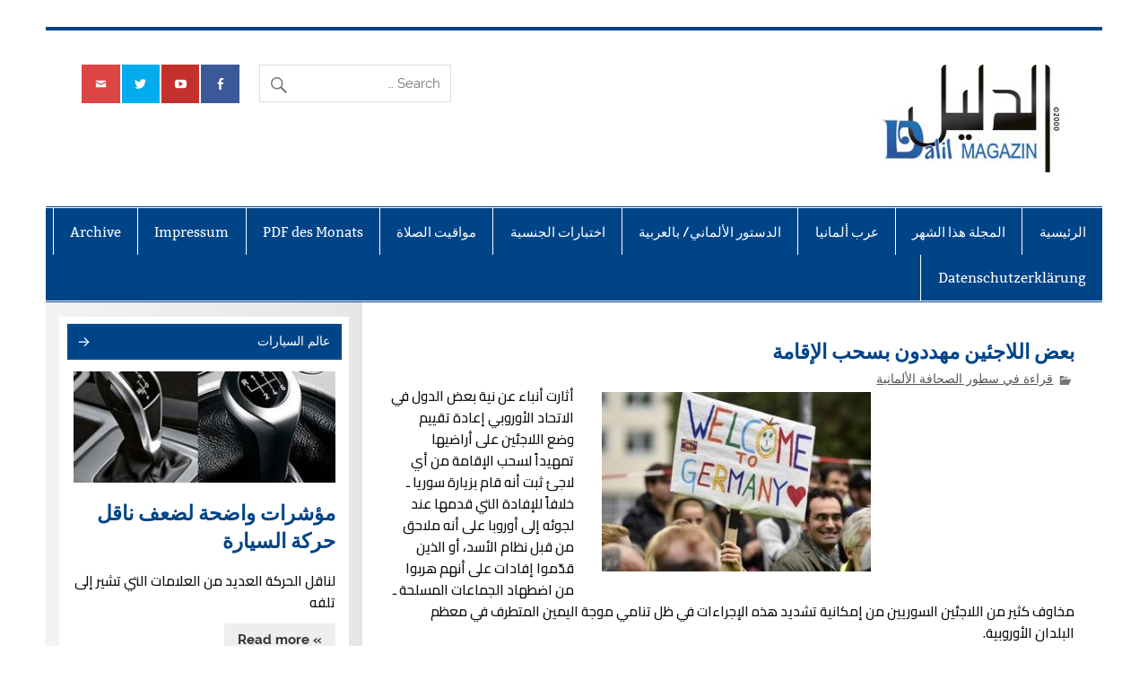

--- FILE ---
content_type: text/html; charset=UTF-8
request_url: https://www.dalil.de/%D8%A8%D8%B9%D8%B6-%D8%A7%D9%84%D9%84%D8%A7%D8%AC%D8%A6%D9%8A%D9%86-%D9%85%D9%87%D8%AF%D8%AF%D9%88%D9%86-%D8%A8%D8%B3%D8%AD%D8%A8-%D8%A7%D9%84%D8%A5%D9%82%D8%A7%D9%85%D8%A9/
body_size: 23552
content:
<!DOCTYPE html><!-- HTML 5 -->
<html dir="rtl" lang="ar">

<head>
<meta charset="UTF-8" />
<meta name="viewport" content="width=device-width, initial-scale=1">
<link rel="profile" href="http://gmpg.org/xfn/11" />
<link rel="pingback" href="https://www.dalil.de/xmlrpc.php" />

<meta name='robots' content='index, follow, max-image-preview:large, max-snippet:-1, max-video-preview:-1' />

	<!-- This site is optimized with the Yoast SEO plugin v26.7 - https://yoast.com/wordpress/plugins/seo/ -->
	<title>بعض اللاجئين مهددون بسحب الإقامة - Dalil Verlag</title>
	<meta name="description" content="al dalil, dalil, das arabische branchenverzeichnis, branchenverzeichnis, das arabische branchenbuch, branchenbuch, arabberlin, arabische gelbeseiten, berlin, germany, deutschland, magazin, sahafa, arab, alarab, arabisch, arabic, orient, moscheen, vereine, z eitungen, nachrichten, Arabisch, arab, arabische Sprache, Ägypten, Algerien, Bahrain, Dschibuti, Eritrea, Jemen, Jordanien, Irak, Katar, Kuwait, Libanon, Libyen, Marokko, Oman, Palästina, Saudi Arabien, Sudan, Syrien, Tunesien, arabische Emirate, Arabische Liga, deutsch, Arabische Botschaften, Moscheen, Kirchen, arabische Vereine, ärtze, ALLERGOLOGIE, ALLGEMEINMEDIZIN, FRAUENÄRZTE, HALS- NASEN-OHRE, HERZKRANKHEITEN, INNERE MEDIZIN, KINDERÄRZTE, LUNGEN- &amp; BRONCHIALHEILKUND, NEUROLOGIE, ORTHOPÄDIE, SPORTMEDIZIN, UROLOGIE, ZAHNÄRZTE, Krankenhäuser, Apotheken, Naturheilkunde &amp; Massage, Steuerbüros, Rechtsanwälte, Reisebüro, Dolmetscher, Übersetzer, Schulen, Unterricht, Fahrschulen, arabische Restaurant, arabische Backwaren, arabische Süßigkeit, arabische Lebensmittel, arabische Cafés, arabische Juwelier, arabische Frisiersalons, arabische Kosmetik, arabische Foto und Video, arabische Bestattung, Deutschland, German, Germany, Berlin, München, Hannover, Hamburg, Frankfurt, Mercides, BMWالعرب، برلين، شارع العرب، ألمانيا، أوروبا، الاتحاد الأوروبي، عناوين، شركات، أطباء، شركات عربية، سيارات، الصحافة الألمانية، علوم، مواد غذائية، مدارس عربية، عربي، عرب، العرب، العربية، اللغة العربية، العروبة، المغرب، الجزائر، تونس، ليبيا، مصر، السودان، الصومال، فلسطين، الأردن، لبنان، سوريا، سورية، العراق، الكويت، السعودية، الإمارات، اليمن، البحرين، قطر، عمان، الجامعة العربية، ألمانيا، اللغة الألمانية، جرمانيا، برلين، ميونخ، هانوفر، هامبورج، فرانكفورت، مرسيدس سفارات عربية ، مساجد عربية، كنائس عربية، جمعيات عربية، أطباء عرب، أطباء الحساسية، طب عام، طبيب نساء عربي، أنف وأذن وحنجرة، أطباء القلب عرب، أطباء باطنية عرب، طبيب أطفال عربي، طبيب الأمراض الصدرية، طبيب الأعصاب، طبيب عظام عربي، الطب الرياضي، طبيب مسالك بولية، طبيب أسنان عربي، مستشفيات، صيدليات عربية، علاج طبيعي، مساج، تدليك، محاسب عربي، محامون عرب، محامي عربي، سفريات، رحلات، طيران، مترجم عربي، مترجمون، مدارس عربية، دروس عربي، تعليم، مدارس قيادة عربية، سواقة، سيارات، مطاعم عربية، أكلات عربية، أفران عربية، خبز عربي، حلويات عربية، مواد غذائية عربية، مقاه عربية، قهوة عربية، مجوهرات عربية، ذهب عربي، صالونات عربية، حلاق عربي، صالونات تجميل عربية، فيديو وتصوير عربي، دفن الموتى العرب." />
	<link rel="canonical" href="https://www.dalil.de/بعض-اللاجئين-مهددون-بسحب-الإقامة/" />
	<meta property="og:locale" content="ar_AR" />
	<meta property="og:type" content="article" />
	<meta property="og:title" content="بعض اللاجئين مهددون بسحب الإقامة - Dalil Verlag" />
	<meta property="og:description" content="al dalil, dalil, das arabische branchenverzeichnis, branchenverzeichnis, das arabische branchenbuch, branchenbuch, arabberlin, arabische gelbeseiten, berlin, germany, deutschland, magazin, sahafa, arab, alarab, arabisch, arabic, orient, moscheen, vereine, z eitungen, nachrichten, Arabisch, arab, arabische Sprache, Ägypten, Algerien, Bahrain, Dschibuti, Eritrea, Jemen, Jordanien, Irak, Katar, Kuwait, Libanon, Libyen, Marokko, Oman, Palästina, Saudi Arabien, Sudan, Syrien, Tunesien, arabische Emirate, Arabische Liga, deutsch, Arabische Botschaften, Moscheen, Kirchen, arabische Vereine, ärtze, ALLERGOLOGIE, ALLGEMEINMEDIZIN, FRAUENÄRZTE, HALS- NASEN-OHRE, HERZKRANKHEITEN, INNERE MEDIZIN, KINDERÄRZTE, LUNGEN- &amp; BRONCHIALHEILKUND, NEUROLOGIE, ORTHOPÄDIE, SPORTMEDIZIN, UROLOGIE, ZAHNÄRZTE, Krankenhäuser, Apotheken, Naturheilkunde &amp; Massage, Steuerbüros, Rechtsanwälte, Reisebüro, Dolmetscher, Übersetzer, Schulen, Unterricht, Fahrschulen, arabische Restaurant, arabische Backwaren, arabische Süßigkeit, arabische Lebensmittel, arabische Cafés, arabische Juwelier, arabische Frisiersalons, arabische Kosmetik, arabische Foto und Video, arabische Bestattung, Deutschland, German, Germany, Berlin, München, Hannover, Hamburg, Frankfurt, Mercides, BMWالعرب، برلين، شارع العرب، ألمانيا، أوروبا، الاتحاد الأوروبي، عناوين، شركات، أطباء، شركات عربية، سيارات، الصحافة الألمانية، علوم، مواد غذائية، مدارس عربية، عربي، عرب، العرب، العربية، اللغة العربية، العروبة، المغرب، الجزائر، تونس، ليبيا، مصر، السودان، الصومال، فلسطين، الأردن، لبنان، سوريا، سورية، العراق، الكويت، السعودية، الإمارات، اليمن، البحرين، قطر، عمان، الجامعة العربية، ألمانيا، اللغة الألمانية، جرمانيا، برلين، ميونخ، هانوفر، هامبورج، فرانكفورت، مرسيدس سفارات عربية ، مساجد عربية، كنائس عربية، جمعيات عربية، أطباء عرب، أطباء الحساسية، طب عام، طبيب نساء عربي، أنف وأذن وحنجرة، أطباء القلب عرب، أطباء باطنية عرب، طبيب أطفال عربي، طبيب الأمراض الصدرية، طبيب الأعصاب، طبيب عظام عربي، الطب الرياضي، طبيب مسالك بولية، طبيب أسنان عربي، مستشفيات، صيدليات عربية، علاج طبيعي، مساج، تدليك، محاسب عربي، محامون عرب، محامي عربي، سفريات، رحلات، طيران، مترجم عربي، مترجمون، مدارس عربية، دروس عربي، تعليم، مدارس قيادة عربية، سواقة، سيارات، مطاعم عربية، أكلات عربية، أفران عربية، خبز عربي، حلويات عربية، مواد غذائية عربية، مقاه عربية، قهوة عربية، مجوهرات عربية، ذهب عربي، صالونات عربية، حلاق عربي، صالونات تجميل عربية، فيديو وتصوير عربي، دفن الموتى العرب." />
	<meta property="og:url" content="https://www.dalil.de/بعض-اللاجئين-مهددون-بسحب-الإقامة/" />
	<meta property="og:site_name" content="Dalil Verlag" />
	<meta property="article:author" content="https://www.facebook.com/dalil.de/" />
	<meta property="article:published_time" content="2017-10-28T12:44:46+00:00" />
	<meta property="article:modified_time" content="2019-03-31T15:23:04+00:00" />
	<meta property="og:image" content="https://www.dalil.de/wp-content/uploads/2017/10/germanysyria-kkmD-621x414@LiveMint.jpg" />
	<meta property="og:image:width" content="330" />
	<meta property="og:image:height" content="220" />
	<meta property="og:image:type" content="image/jpeg" />
	<meta name="author" content="Mudir" />
	<meta name="twitter:card" content="summary_large_image" />
	<meta name="twitter:creator" content="@DalilVerlag" />
	<meta name="twitter:label1" content="كُتب بواسطة" />
	<meta name="twitter:data1" content="Mudir" />
	<script type="application/ld+json" class="yoast-schema-graph">{"@context":"https://schema.org","@graph":[{"@type":"Article","@id":"https://www.dalil.de/%d8%a8%d8%b9%d8%b6-%d8%a7%d9%84%d9%84%d8%a7%d8%ac%d8%a6%d9%8a%d9%86-%d9%85%d9%87%d8%af%d8%af%d9%88%d9%86-%d8%a8%d8%b3%d8%ad%d8%a8-%d8%a7%d9%84%d8%a5%d9%82%d8%a7%d9%85%d8%a9/#article","isPartOf":{"@id":"https://www.dalil.de/%d8%a8%d8%b9%d8%b6-%d8%a7%d9%84%d9%84%d8%a7%d8%ac%d8%a6%d9%8a%d9%86-%d9%85%d9%87%d8%af%d8%af%d9%88%d9%86-%d8%a8%d8%b3%d8%ad%d8%a8-%d8%a7%d9%84%d8%a5%d9%82%d8%a7%d9%85%d8%a9/"},"author":{"name":"Mudir","@id":"https://www.dalil.de/#/schema/person/e60cc283201759269952a1b30378451d"},"headline":"بعض اللاجئين مهددون بسحب الإقامة","datePublished":"2017-10-28T12:44:46+00:00","dateModified":"2019-03-31T15:23:04+00:00","mainEntityOfPage":{"@id":"https://www.dalil.de/%d8%a8%d8%b9%d8%b6-%d8%a7%d9%84%d9%84%d8%a7%d8%ac%d8%a6%d9%8a%d9%86-%d9%85%d9%87%d8%af%d8%af%d9%88%d9%86-%d8%a8%d8%b3%d8%ad%d8%a8-%d8%a7%d9%84%d8%a5%d9%82%d8%a7%d9%85%d8%a9/"},"wordCount":0,"commentCount":0,"publisher":{"@id":"https://www.dalil.de/#organization"},"image":{"@id":"https://www.dalil.de/%d8%a8%d8%b9%d8%b6-%d8%a7%d9%84%d9%84%d8%a7%d8%ac%d8%a6%d9%8a%d9%86-%d9%85%d9%87%d8%af%d8%af%d9%88%d9%86-%d8%a8%d8%b3%d8%ad%d8%a8-%d8%a7%d9%84%d8%a5%d9%82%d8%a7%d9%85%d8%a9/#primaryimage"},"thumbnailUrl":"https://www.dalil.de/wp-content/uploads/2017/10/germanysyria-kkmD-621x414@LiveMint.jpg","keywords":["ألمانيا، القانون، بصمات، اللاجئين","ألمانيا، المهاجرين، التمييز، العنف، اليمين المتطرف"],"articleSection":["قراءة في سطور الصحافة الألمانية"],"inLanguage":"ar","potentialAction":[{"@type":"CommentAction","name":"Comment","target":["https://www.dalil.de/%d8%a8%d8%b9%d8%b6-%d8%a7%d9%84%d9%84%d8%a7%d8%ac%d8%a6%d9%8a%d9%86-%d9%85%d9%87%d8%af%d8%af%d9%88%d9%86-%d8%a8%d8%b3%d8%ad%d8%a8-%d8%a7%d9%84%d8%a5%d9%82%d8%a7%d9%85%d8%a9/#respond"]}]},{"@type":"WebPage","@id":"https://www.dalil.de/%d8%a8%d8%b9%d8%b6-%d8%a7%d9%84%d9%84%d8%a7%d8%ac%d8%a6%d9%8a%d9%86-%d9%85%d9%87%d8%af%d8%af%d9%88%d9%86-%d8%a8%d8%b3%d8%ad%d8%a8-%d8%a7%d9%84%d8%a5%d9%82%d8%a7%d9%85%d8%a9/","url":"https://www.dalil.de/%d8%a8%d8%b9%d8%b6-%d8%a7%d9%84%d9%84%d8%a7%d8%ac%d8%a6%d9%8a%d9%86-%d9%85%d9%87%d8%af%d8%af%d9%88%d9%86-%d8%a8%d8%b3%d8%ad%d8%a8-%d8%a7%d9%84%d8%a5%d9%82%d8%a7%d9%85%d8%a9/","name":"بعض اللاجئين مهددون بسحب الإقامة - Dalil Verlag","isPartOf":{"@id":"https://www.dalil.de/#website"},"primaryImageOfPage":{"@id":"https://www.dalil.de/%d8%a8%d8%b9%d8%b6-%d8%a7%d9%84%d9%84%d8%a7%d8%ac%d8%a6%d9%8a%d9%86-%d9%85%d9%87%d8%af%d8%af%d9%88%d9%86-%d8%a8%d8%b3%d8%ad%d8%a8-%d8%a7%d9%84%d8%a5%d9%82%d8%a7%d9%85%d8%a9/#primaryimage"},"image":{"@id":"https://www.dalil.de/%d8%a8%d8%b9%d8%b6-%d8%a7%d9%84%d9%84%d8%a7%d8%ac%d8%a6%d9%8a%d9%86-%d9%85%d9%87%d8%af%d8%af%d9%88%d9%86-%d8%a8%d8%b3%d8%ad%d8%a8-%d8%a7%d9%84%d8%a5%d9%82%d8%a7%d9%85%d8%a9/#primaryimage"},"thumbnailUrl":"https://www.dalil.de/wp-content/uploads/2017/10/germanysyria-kkmD-621x414@LiveMint.jpg","datePublished":"2017-10-28T12:44:46+00:00","dateModified":"2019-03-31T15:23:04+00:00","description":"al dalil, dalil, das arabische branchenverzeichnis, branchenverzeichnis, das arabische branchenbuch, branchenbuch, arabberlin, arabische gelbeseiten, berlin, germany, deutschland, magazin, sahafa, arab, alarab, arabisch, arabic, orient, moscheen, vereine, z eitungen, nachrichten, Arabisch, arab, arabische Sprache, Ägypten, Algerien, Bahrain, Dschibuti, Eritrea, Jemen, Jordanien, Irak, Katar, Kuwait, Libanon, Libyen, Marokko, Oman, Palästina, Saudi Arabien, Sudan, Syrien, Tunesien, arabische Emirate, Arabische Liga, deutsch, Arabische Botschaften, Moscheen, Kirchen, arabische Vereine, ärtze, ALLERGOLOGIE, ALLGEMEINMEDIZIN, FRAUENÄRZTE, HALS- NASEN-OHRE, HERZKRANKHEITEN, INNERE MEDIZIN, KINDERÄRZTE, LUNGEN- & BRONCHIALHEILKUND, NEUROLOGIE, ORTHOPÄDIE, SPORTMEDIZIN, UROLOGIE, ZAHNÄRZTE, Krankenhäuser, Apotheken, Naturheilkunde & Massage, Steuerbüros, Rechtsanwälte, Reisebüro, Dolmetscher, Übersetzer, Schulen, Unterricht, Fahrschulen, arabische Restaurant, arabische Backwaren, arabische Süßigkeit, arabische Lebensmittel, arabische Cafés, arabische Juwelier, arabische Frisiersalons, arabische Kosmetik, arabische Foto und Video, arabische Bestattung, Deutschland, German, Germany, Berlin, München, Hannover, Hamburg, Frankfurt, Mercides, BMWالعرب، برلين، شارع العرب، ألمانيا، أوروبا، الاتحاد الأوروبي، عناوين، شركات، أطباء، شركات عربية، سيارات، الصحافة الألمانية، علوم، مواد غذائية، مدارس عربية، عربي، عرب، العرب، العربية، اللغة العربية، العروبة، المغرب، الجزائر، تونس، ليبيا، مصر، السودان، الصومال، فلسطين، الأردن، لبنان، سوريا، سورية، العراق، الكويت، السعودية، الإمارات، اليمن، البحرين، قطر، عمان، الجامعة العربية، ألمانيا، اللغة الألمانية، جرمانيا، برلين، ميونخ، هانوفر، هامبورج، فرانكفورت، مرسيدس سفارات عربية ، مساجد عربية، كنائس عربية، جمعيات عربية، أطباء عرب، أطباء الحساسية، طب عام، طبيب نساء عربي، أنف وأذن وحنجرة، أطباء القلب عرب، أطباء باطنية عرب، طبيب أطفال عربي، طبيب الأمراض الصدرية، طبيب الأعصاب، طبيب عظام عربي، الطب الرياضي، طبيب مسالك بولية، طبيب أسنان عربي، مستشفيات، صيدليات عربية، علاج طبيعي، مساج، تدليك، محاسب عربي، محامون عرب، محامي عربي، سفريات، رحلات، طيران، مترجم عربي، مترجمون، مدارس عربية، دروس عربي، تعليم، مدارس قيادة عربية، سواقة، سيارات، مطاعم عربية، أكلات عربية، أفران عربية، خبز عربي، حلويات عربية، مواد غذائية عربية، مقاه عربية، قهوة عربية، مجوهرات عربية، ذهب عربي، صالونات عربية، حلاق عربي، صالونات تجميل عربية، فيديو وتصوير عربي، دفن الموتى العرب.","breadcrumb":{"@id":"https://www.dalil.de/%d8%a8%d8%b9%d8%b6-%d8%a7%d9%84%d9%84%d8%a7%d8%ac%d8%a6%d9%8a%d9%86-%d9%85%d9%87%d8%af%d8%af%d9%88%d9%86-%d8%a8%d8%b3%d8%ad%d8%a8-%d8%a7%d9%84%d8%a5%d9%82%d8%a7%d9%85%d8%a9/#breadcrumb"},"inLanguage":"ar","potentialAction":[{"@type":"ReadAction","target":["https://www.dalil.de/%d8%a8%d8%b9%d8%b6-%d8%a7%d9%84%d9%84%d8%a7%d8%ac%d8%a6%d9%8a%d9%86-%d9%85%d9%87%d8%af%d8%af%d9%88%d9%86-%d8%a8%d8%b3%d8%ad%d8%a8-%d8%a7%d9%84%d8%a5%d9%82%d8%a7%d9%85%d8%a9/"]}]},{"@type":"ImageObject","inLanguage":"ar","@id":"https://www.dalil.de/%d8%a8%d8%b9%d8%b6-%d8%a7%d9%84%d9%84%d8%a7%d8%ac%d8%a6%d9%8a%d9%86-%d9%85%d9%87%d8%af%d8%af%d9%88%d9%86-%d8%a8%d8%b3%d8%ad%d8%a8-%d8%a7%d9%84%d8%a5%d9%82%d8%a7%d9%85%d8%a9/#primaryimage","url":"https://www.dalil.de/wp-content/uploads/2017/10/germanysyria-kkmD-621x414@LiveMint.jpg","contentUrl":"https://www.dalil.de/wp-content/uploads/2017/10/germanysyria-kkmD-621x414@LiveMint.jpg","width":330,"height":220},{"@type":"BreadcrumbList","@id":"https://www.dalil.de/%d8%a8%d8%b9%d8%b6-%d8%a7%d9%84%d9%84%d8%a7%d8%ac%d8%a6%d9%8a%d9%86-%d9%85%d9%87%d8%af%d8%af%d9%88%d9%86-%d8%a8%d8%b3%d8%ad%d8%a8-%d8%a7%d9%84%d8%a5%d9%82%d8%a7%d9%85%d8%a9/#breadcrumb","itemListElement":[{"@type":"ListItem","position":1,"name":"Startseite","item":"https://www.dalil.de/"},{"@type":"ListItem","position":2,"name":"بعض اللاجئين مهددون بسحب الإقامة"}]},{"@type":"WebSite","@id":"https://www.dalil.de/#website","url":"https://www.dalil.de/","name":"Dalil Verlag","description":"Dalil Verlag - Dalil Magazin - arabische Sprache","publisher":{"@id":"https://www.dalil.de/#organization"},"potentialAction":[{"@type":"SearchAction","target":{"@type":"EntryPoint","urlTemplate":"https://www.dalil.de/?s={search_term_string}"},"query-input":{"@type":"PropertyValueSpecification","valueRequired":true,"valueName":"search_term_string"}}],"inLanguage":"ar"},{"@type":"Organization","@id":"https://www.dalil.de/#organization","name":"Dalil verlag","url":"https://www.dalil.de/","logo":{"@type":"ImageObject","inLanguage":"ar","@id":"https://www.dalil.de/#/schema/logo/image/","url":"https://www.dalil.de/wp-content/uploads/2019/02/cropped-logo_blau.jpg","contentUrl":"https://www.dalil.de/wp-content/uploads/2019/02/cropped-logo_blau.jpg","width":220,"height":120,"caption":"Dalil verlag"},"image":{"@id":"https://www.dalil.de/#/schema/logo/image/"}},{"@type":"Person","@id":"https://www.dalil.de/#/schema/person/e60cc283201759269952a1b30378451d","name":"Mudir","sameAs":["https://dalil.de","https://www.facebook.com/dalil.de/","https://x.com/DalilVerlag","https://www.youtube.com/channel/UCNpTyGuIkyHpYhTKLPllpGg"]}]}</script>
	<!-- / Yoast SEO plugin. -->


<link rel='dns-prefetch' href='//www.dalil.de' />
<link rel='dns-prefetch' href='//static.addtoany.com' />
<link rel="alternate" type="application/rss+xml" title="Dalil Verlag &laquo; الخلاصة" href="https://www.dalil.de/feed/" />
<link rel="alternate" type="application/rss+xml" title="Dalil Verlag &laquo; خلاصة التعليقات" href="https://www.dalil.de/comments/feed/" />
<link rel="alternate" type="application/rss+xml" title="Dalil Verlag &laquo; بعض اللاجئين مهددون بسحب الإقامة خلاصة التعليقات" href="https://www.dalil.de/%d8%a8%d8%b9%d8%b6-%d8%a7%d9%84%d9%84%d8%a7%d8%ac%d8%a6%d9%8a%d9%86-%d9%85%d9%87%d8%af%d8%af%d9%88%d9%86-%d8%a8%d8%b3%d8%ad%d8%a8-%d8%a7%d9%84%d8%a5%d9%82%d8%a7%d9%85%d8%a9/feed/" />
<link rel="alternate" title="oEmbed (JSON)" type="application/json+oembed" href="https://www.dalil.de/wp-json/oembed/1.0/embed?url=https%3A%2F%2Fwww.dalil.de%2F%25d8%25a8%25d8%25b9%25d8%25b6-%25d8%25a7%25d9%2584%25d9%2584%25d8%25a7%25d8%25ac%25d8%25a6%25d9%258a%25d9%2586-%25d9%2585%25d9%2587%25d8%25af%25d8%25af%25d9%2588%25d9%2586-%25d8%25a8%25d8%25b3%25d8%25ad%25d8%25a8-%25d8%25a7%25d9%2584%25d8%25a5%25d9%2582%25d8%25a7%25d9%2585%25d8%25a9%2F" />
<link rel="alternate" title="oEmbed (XML)" type="text/xml+oembed" href="https://www.dalil.de/wp-json/oembed/1.0/embed?url=https%3A%2F%2Fwww.dalil.de%2F%25d8%25a8%25d8%25b9%25d8%25b6-%25d8%25a7%25d9%2584%25d9%2584%25d8%25a7%25d8%25ac%25d8%25a6%25d9%258a%25d9%2586-%25d9%2585%25d9%2587%25d8%25af%25d8%25af%25d9%2588%25d9%2586-%25d8%25a8%25d8%25b3%25d8%25ad%25d8%25a8-%25d8%25a7%25d9%2584%25d8%25a5%25d9%2582%25d8%25a7%25d9%2585%25d8%25a9%2F&#038;format=xml" />
<style id='wp-img-auto-sizes-contain-inline-css' type='text/css'>
img:is([sizes=auto i],[sizes^="auto," i]){contain-intrinsic-size:3000px 1500px}
/*# sourceURL=wp-img-auto-sizes-contain-inline-css */
</style>
<link rel='stylesheet' id='twb-open-sans-css' href='https://fonts.googleapis.com/css?family=Open+Sans%3A300%2C400%2C500%2C600%2C700%2C800&#038;display=swap&#038;ver=6.9' type='text/css' media='all' />
<link rel='stylesheet' id='twb-global-css' href='https://www.dalil.de/wp-content/plugins/wd-facebook-feed/booster/assets/css/global.css?ver=1.0.0' type='text/css' media='all' />
<link rel='stylesheet' id='smartline-custom-fonts-css' href='https://www.dalil.de/wp-content/themes/smartline-lite/css/custom-fonts.css?ver=20180413' type='text/css' media='all' />
<style id='wp-emoji-styles-inline-css' type='text/css'>

	img.wp-smiley, img.emoji {
		display: inline !important;
		border: none !important;
		box-shadow: none !important;
		height: 1em !important;
		width: 1em !important;
		margin: 0 0.07em !important;
		vertical-align: -0.1em !important;
		background: none !important;
		padding: 0 !important;
	}
/*# sourceURL=wp-emoji-styles-inline-css */
</style>
<style id='wp-block-library-inline-css' type='text/css'>
:root{--wp-block-synced-color:#7a00df;--wp-block-synced-color--rgb:122,0,223;--wp-bound-block-color:var(--wp-block-synced-color);--wp-editor-canvas-background:#ddd;--wp-admin-theme-color:#007cba;--wp-admin-theme-color--rgb:0,124,186;--wp-admin-theme-color-darker-10:#006ba1;--wp-admin-theme-color-darker-10--rgb:0,107,160.5;--wp-admin-theme-color-darker-20:#005a87;--wp-admin-theme-color-darker-20--rgb:0,90,135;--wp-admin-border-width-focus:2px}@media (min-resolution:192dpi){:root{--wp-admin-border-width-focus:1.5px}}.wp-element-button{cursor:pointer}:root .has-very-light-gray-background-color{background-color:#eee}:root .has-very-dark-gray-background-color{background-color:#313131}:root .has-very-light-gray-color{color:#eee}:root .has-very-dark-gray-color{color:#313131}:root .has-vivid-green-cyan-to-vivid-cyan-blue-gradient-background{background:linear-gradient(135deg,#00d084,#0693e3)}:root .has-purple-crush-gradient-background{background:linear-gradient(135deg,#34e2e4,#4721fb 50%,#ab1dfe)}:root .has-hazy-dawn-gradient-background{background:linear-gradient(135deg,#faaca8,#dad0ec)}:root .has-subdued-olive-gradient-background{background:linear-gradient(135deg,#fafae1,#67a671)}:root .has-atomic-cream-gradient-background{background:linear-gradient(135deg,#fdd79a,#004a59)}:root .has-nightshade-gradient-background{background:linear-gradient(135deg,#330968,#31cdcf)}:root .has-midnight-gradient-background{background:linear-gradient(135deg,#020381,#2874fc)}:root{--wp--preset--font-size--normal:16px;--wp--preset--font-size--huge:42px}.has-regular-font-size{font-size:1em}.has-larger-font-size{font-size:2.625em}.has-normal-font-size{font-size:var(--wp--preset--font-size--normal)}.has-huge-font-size{font-size:var(--wp--preset--font-size--huge)}:root .has-text-align-center{text-align:center}:root .has-text-align-left{text-align:left}:root .has-text-align-right{text-align:right}.has-fit-text{white-space:nowrap!important}#end-resizable-editor-section{display:none}.aligncenter{clear:both}.items-justified-left{justify-content:flex-start}.items-justified-center{justify-content:center}.items-justified-right{justify-content:flex-end}.items-justified-space-between{justify-content:space-between}.screen-reader-text{word-wrap:normal!important;border:0;clip-path:inset(50%);height:1px;margin:-1px;overflow:hidden;padding:0;position:absolute;width:1px}.screen-reader-text:focus{background-color:#ddd;clip-path:none;color:#444;display:block;font-size:1em;height:auto;left:5px;line-height:normal;padding:15px 23px 14px;text-decoration:none;top:5px;width:auto;z-index:100000}html :where(.has-border-color){border-style:solid}html :where([style*=border-top-color]){border-top-style:solid}html :where([style*=border-right-color]){border-right-style:solid}html :where([style*=border-bottom-color]){border-bottom-style:solid}html :where([style*=border-left-color]){border-left-style:solid}html :where([style*=border-width]){border-style:solid}html :where([style*=border-top-width]){border-top-style:solid}html :where([style*=border-right-width]){border-right-style:solid}html :where([style*=border-bottom-width]){border-bottom-style:solid}html :where([style*=border-left-width]){border-left-style:solid}html :where(img[class*=wp-image-]){height:auto;max-width:100%}:where(figure){margin:0 0 1em}html :where(.is-position-sticky){--wp-admin--admin-bar--position-offset:var(--wp-admin--admin-bar--height,0px)}@media screen and (max-width:600px){html :where(.is-position-sticky){--wp-admin--admin-bar--position-offset:0px}}

/*# sourceURL=wp-block-library-inline-css */
</style><style id='wp-block-paragraph-inline-css' type='text/css'>
.is-small-text{font-size:.875em}.is-regular-text{font-size:1em}.is-large-text{font-size:2.25em}.is-larger-text{font-size:3em}.has-drop-cap:not(:focus):first-letter{float:right;font-size:8.4em;font-style:normal;font-weight:100;line-height:.68;margin:.05em 0 0 .1em;text-transform:uppercase}body.rtl .has-drop-cap:not(:focus):first-letter{float:none;margin-right:.1em}p.has-drop-cap.has-background{overflow:hidden}:root :where(p.has-background){padding:1.25em 2.375em}:where(p.has-text-color:not(.has-link-color)) a{color:inherit}p.has-text-align-left[style*="writing-mode:vertical-lr"],p.has-text-align-right[style*="writing-mode:vertical-rl"]{rotate:180deg}
/*# sourceURL=https://www.dalil.de/wp-content/plugins/gutenberg/build/styles/block-library/paragraph/style.css */
</style>
<style id='global-styles-inline-css' type='text/css'>
:root{--wp--preset--aspect-ratio--square: 1;--wp--preset--aspect-ratio--4-3: 4/3;--wp--preset--aspect-ratio--3-4: 3/4;--wp--preset--aspect-ratio--3-2: 3/2;--wp--preset--aspect-ratio--2-3: 2/3;--wp--preset--aspect-ratio--16-9: 16/9;--wp--preset--aspect-ratio--9-16: 9/16;--wp--preset--color--black: #353535;--wp--preset--color--cyan-bluish-gray: #abb8c3;--wp--preset--color--white: #ffffff;--wp--preset--color--pale-pink: #f78da7;--wp--preset--color--vivid-red: #cf2e2e;--wp--preset--color--luminous-vivid-orange: #ff6900;--wp--preset--color--luminous-vivid-amber: #fcb900;--wp--preset--color--light-green-cyan: #7bdcb5;--wp--preset--color--vivid-green-cyan: #00d084;--wp--preset--color--pale-cyan-blue: #8ed1fc;--wp--preset--color--vivid-cyan-blue: #0693e3;--wp--preset--color--vivid-purple: #9b51e0;--wp--preset--color--primary: #004488;--wp--preset--color--light-gray: #f0f0f0;--wp--preset--color--dark-gray: #777777;--wp--preset--gradient--vivid-cyan-blue-to-vivid-purple: linear-gradient(135deg,rgb(6,147,227) 0%,rgb(155,81,224) 100%);--wp--preset--gradient--light-green-cyan-to-vivid-green-cyan: linear-gradient(135deg,rgb(122,220,180) 0%,rgb(0,208,130) 100%);--wp--preset--gradient--luminous-vivid-amber-to-luminous-vivid-orange: linear-gradient(135deg,rgb(252,185,0) 0%,rgb(255,105,0) 100%);--wp--preset--gradient--luminous-vivid-orange-to-vivid-red: linear-gradient(135deg,rgb(255,105,0) 0%,rgb(207,46,46) 100%);--wp--preset--gradient--very-light-gray-to-cyan-bluish-gray: linear-gradient(135deg,rgb(238,238,238) 0%,rgb(169,184,195) 100%);--wp--preset--gradient--cool-to-warm-spectrum: linear-gradient(135deg,rgb(74,234,220) 0%,rgb(151,120,209) 20%,rgb(207,42,186) 40%,rgb(238,44,130) 60%,rgb(251,105,98) 80%,rgb(254,248,76) 100%);--wp--preset--gradient--blush-light-purple: linear-gradient(135deg,rgb(255,206,236) 0%,rgb(152,150,240) 100%);--wp--preset--gradient--blush-bordeaux: linear-gradient(135deg,rgb(254,205,165) 0%,rgb(254,45,45) 50%,rgb(107,0,62) 100%);--wp--preset--gradient--luminous-dusk: linear-gradient(135deg,rgb(255,203,112) 0%,rgb(199,81,192) 50%,rgb(65,88,208) 100%);--wp--preset--gradient--pale-ocean: linear-gradient(135deg,rgb(255,245,203) 0%,rgb(182,227,212) 50%,rgb(51,167,181) 100%);--wp--preset--gradient--electric-grass: linear-gradient(135deg,rgb(202,248,128) 0%,rgb(113,206,126) 100%);--wp--preset--gradient--midnight: linear-gradient(135deg,rgb(2,3,129) 0%,rgb(40,116,252) 100%);--wp--preset--font-size--small: 13px;--wp--preset--font-size--medium: 20px;--wp--preset--font-size--large: 36px;--wp--preset--font-size--x-large: 42px;--wp--preset--spacing--20: 0.44rem;--wp--preset--spacing--30: 0.67rem;--wp--preset--spacing--40: 1rem;--wp--preset--spacing--50: 1.5rem;--wp--preset--spacing--60: 2.25rem;--wp--preset--spacing--70: 3.38rem;--wp--preset--spacing--80: 5.06rem;--wp--preset--shadow--natural: 6px 6px 9px rgba(0, 0, 0, 0.2);--wp--preset--shadow--deep: 12px 12px 50px rgba(0, 0, 0, 0.4);--wp--preset--shadow--sharp: 6px 6px 0px rgba(0, 0, 0, 0.2);--wp--preset--shadow--outlined: 6px 6px 0px -3px rgb(255, 255, 255), 6px 6px rgb(0, 0, 0);--wp--preset--shadow--crisp: 6px 6px 0px rgb(0, 0, 0);}:where(.is-layout-flex){gap: 0.5em;}:where(.is-layout-grid){gap: 0.5em;}body .is-layout-flex{display: flex;}.is-layout-flex{flex-wrap: wrap;align-items: center;}.is-layout-flex > :is(*, div){margin: 0;}body .is-layout-grid{display: grid;}.is-layout-grid > :is(*, div){margin: 0;}:where(.wp-block-columns.is-layout-flex){gap: 2em;}:where(.wp-block-columns.is-layout-grid){gap: 2em;}:where(.wp-block-post-template.is-layout-flex){gap: 1.25em;}:where(.wp-block-post-template.is-layout-grid){gap: 1.25em;}.has-black-color{color: var(--wp--preset--color--black) !important;}.has-cyan-bluish-gray-color{color: var(--wp--preset--color--cyan-bluish-gray) !important;}.has-white-color{color: var(--wp--preset--color--white) !important;}.has-pale-pink-color{color: var(--wp--preset--color--pale-pink) !important;}.has-vivid-red-color{color: var(--wp--preset--color--vivid-red) !important;}.has-luminous-vivid-orange-color{color: var(--wp--preset--color--luminous-vivid-orange) !important;}.has-luminous-vivid-amber-color{color: var(--wp--preset--color--luminous-vivid-amber) !important;}.has-light-green-cyan-color{color: var(--wp--preset--color--light-green-cyan) !important;}.has-vivid-green-cyan-color{color: var(--wp--preset--color--vivid-green-cyan) !important;}.has-pale-cyan-blue-color{color: var(--wp--preset--color--pale-cyan-blue) !important;}.has-vivid-cyan-blue-color{color: var(--wp--preset--color--vivid-cyan-blue) !important;}.has-vivid-purple-color{color: var(--wp--preset--color--vivid-purple) !important;}.has-black-background-color{background-color: var(--wp--preset--color--black) !important;}.has-cyan-bluish-gray-background-color{background-color: var(--wp--preset--color--cyan-bluish-gray) !important;}.has-white-background-color{background-color: var(--wp--preset--color--white) !important;}.has-pale-pink-background-color{background-color: var(--wp--preset--color--pale-pink) !important;}.has-vivid-red-background-color{background-color: var(--wp--preset--color--vivid-red) !important;}.has-luminous-vivid-orange-background-color{background-color: var(--wp--preset--color--luminous-vivid-orange) !important;}.has-luminous-vivid-amber-background-color{background-color: var(--wp--preset--color--luminous-vivid-amber) !important;}.has-light-green-cyan-background-color{background-color: var(--wp--preset--color--light-green-cyan) !important;}.has-vivid-green-cyan-background-color{background-color: var(--wp--preset--color--vivid-green-cyan) !important;}.has-pale-cyan-blue-background-color{background-color: var(--wp--preset--color--pale-cyan-blue) !important;}.has-vivid-cyan-blue-background-color{background-color: var(--wp--preset--color--vivid-cyan-blue) !important;}.has-vivid-purple-background-color{background-color: var(--wp--preset--color--vivid-purple) !important;}.has-black-border-color{border-color: var(--wp--preset--color--black) !important;}.has-cyan-bluish-gray-border-color{border-color: var(--wp--preset--color--cyan-bluish-gray) !important;}.has-white-border-color{border-color: var(--wp--preset--color--white) !important;}.has-pale-pink-border-color{border-color: var(--wp--preset--color--pale-pink) !important;}.has-vivid-red-border-color{border-color: var(--wp--preset--color--vivid-red) !important;}.has-luminous-vivid-orange-border-color{border-color: var(--wp--preset--color--luminous-vivid-orange) !important;}.has-luminous-vivid-amber-border-color{border-color: var(--wp--preset--color--luminous-vivid-amber) !important;}.has-light-green-cyan-border-color{border-color: var(--wp--preset--color--light-green-cyan) !important;}.has-vivid-green-cyan-border-color{border-color: var(--wp--preset--color--vivid-green-cyan) !important;}.has-pale-cyan-blue-border-color{border-color: var(--wp--preset--color--pale-cyan-blue) !important;}.has-vivid-cyan-blue-border-color{border-color: var(--wp--preset--color--vivid-cyan-blue) !important;}.has-vivid-purple-border-color{border-color: var(--wp--preset--color--vivid-purple) !important;}.has-vivid-cyan-blue-to-vivid-purple-gradient-background{background: var(--wp--preset--gradient--vivid-cyan-blue-to-vivid-purple) !important;}.has-light-green-cyan-to-vivid-green-cyan-gradient-background{background: var(--wp--preset--gradient--light-green-cyan-to-vivid-green-cyan) !important;}.has-luminous-vivid-amber-to-luminous-vivid-orange-gradient-background{background: var(--wp--preset--gradient--luminous-vivid-amber-to-luminous-vivid-orange) !important;}.has-luminous-vivid-orange-to-vivid-red-gradient-background{background: var(--wp--preset--gradient--luminous-vivid-orange-to-vivid-red) !important;}.has-very-light-gray-to-cyan-bluish-gray-gradient-background{background: var(--wp--preset--gradient--very-light-gray-to-cyan-bluish-gray) !important;}.has-cool-to-warm-spectrum-gradient-background{background: var(--wp--preset--gradient--cool-to-warm-spectrum) !important;}.has-blush-light-purple-gradient-background{background: var(--wp--preset--gradient--blush-light-purple) !important;}.has-blush-bordeaux-gradient-background{background: var(--wp--preset--gradient--blush-bordeaux) !important;}.has-luminous-dusk-gradient-background{background: var(--wp--preset--gradient--luminous-dusk) !important;}.has-pale-ocean-gradient-background{background: var(--wp--preset--gradient--pale-ocean) !important;}.has-electric-grass-gradient-background{background: var(--wp--preset--gradient--electric-grass) !important;}.has-midnight-gradient-background{background: var(--wp--preset--gradient--midnight) !important;}.has-small-font-size{font-size: var(--wp--preset--font-size--small) !important;}.has-medium-font-size{font-size: var(--wp--preset--font-size--medium) !important;}.has-large-font-size{font-size: var(--wp--preset--font-size--large) !important;}.has-x-large-font-size{font-size: var(--wp--preset--font-size--x-large) !important;}
/*# sourceURL=global-styles-inline-css */
</style>
<style id='core-block-supports-inline-css' type='text/css'>
.wp-elements-7e4ac651328708ea719ac0894fa30934 a:where(:not(.wp-element-button)){color:var(--wp--preset--color--white);}
/*# sourceURL=core-block-supports-inline-css */
</style>

<style id='classic-theme-styles-inline-css' type='text/css'>
.wp-block-button__link{background-color:#32373c;border-radius:9999px;box-shadow:none;color:#fff;font-size:1.125em;padding:calc(.667em + 2px) calc(1.333em + 2px);text-decoration:none}.wp-block-file__button{background:#32373c;color:#fff}.wp-block-accordion-heading{margin:0}.wp-block-accordion-heading__toggle{background-color:inherit!important;color:inherit!important}.wp-block-accordion-heading__toggle:not(:focus-visible){outline:none}.wp-block-accordion-heading__toggle:focus,.wp-block-accordion-heading__toggle:hover{background-color:inherit!important;border:none;box-shadow:none;color:inherit;padding:var(--wp--preset--spacing--20,1em) 0;text-decoration:none}.wp-block-accordion-heading__toggle:focus-visible{outline:auto;outline-offset:0}
/*# sourceURL=https://www.dalil.de/wp-content/plugins/gutenberg/build/styles/block-library/classic.css */
</style>
<link rel='stylesheet' id='ffwd_frontend-css' href='https://www.dalil.de/wp-content/plugins/wd-facebook-feed/css/ffwd_frontend.css?ver=1.1.34' type='text/css' media='all' />
<link rel='stylesheet' id='ffwd_fonts-css' href='https://www.dalil.de/wp-content/plugins/wd-facebook-feed/css/fonts.css?ver=1.1.34' type='text/css' media='all' />
<link rel='stylesheet' id='ffwd_mCustomScrollbar-css' href='https://www.dalil.de/wp-content/plugins/wd-facebook-feed/css/jquery.mCustomScrollbar.css?ver=1.1.34' type='text/css' media='all' />
<link rel='stylesheet' id='crp-style-rounded-thumbs-css' href='https://www.dalil.de/wp-content/plugins/contextual-related-posts/css/rounded-thumbs.min.css?ver=4.1.0' type='text/css' media='all' />
<style id='crp-style-rounded-thumbs-inline-css' type='text/css'>

			.crp_related.crp-rounded-thumbs a {
				width: 150px;
                height: 150px;
				text-decoration: none;
			}
			.crp_related.crp-rounded-thumbs img {
				max-width: 150px;
				margin: auto;
			}
			.crp_related.crp-rounded-thumbs .crp_title {
				width: 100%;
			}
			
/*# sourceURL=crp-style-rounded-thumbs-inline-css */
</style>
<link rel='stylesheet' id='smartline-lite-stylesheet-css' href='https://www.dalil.de/wp-content/themes/smartline-lite/style.css?ver=1.6.8' type='text/css' media='all' />
<style id='smartline-lite-stylesheet-inline-css' type='text/css'>
.site-title, .site-description {
	position: absolute;
	clip: rect(1px, 1px, 1px, 1px);
}
/*# sourceURL=smartline-lite-stylesheet-inline-css */
</style>
<link rel='stylesheet' id='genericons-css' href='https://www.dalil.de/wp-content/themes/smartline-lite/css/genericons/genericons.css?ver=3.4.1' type='text/css' media='all' />
<link rel='stylesheet' id='smartline-lite-flexslider-css' href='https://www.dalil.de/wp-content/themes/smartline-lite/css/flexslider.css?ver=20160719' type='text/css' media='all' />
<link rel='stylesheet' id='themezee-related-posts-css' href='https://www.dalil.de/wp-content/themes/smartline-lite/css/themezee-related-posts.css?ver=20160421' type='text/css' media='all' />
<link rel='stylesheet' id='addtoany-css' href='https://www.dalil.de/wp-content/plugins/add-to-any/addtoany.min.css?ver=1.16' type='text/css' media='all' />
<style id='addtoany-inline-css' type='text/css'>
@media screen and (min-width:981px){
.a2a_floating_style.a2a_default_style{display:none;}
}
/*# sourceURL=addtoany-inline-css */
</style>
<link rel='stylesheet' id='__EPYT__style-css' href='https://www.dalil.de/wp-content/plugins/youtube-embed-plus/styles/ytprefs.min.css?ver=14.2.4' type='text/css' media='all' />
<style id='__EPYT__style-inline-css' type='text/css'>

                .epyt-gallery-thumb {
                        width: 33.333%;
                }
                
/*# sourceURL=__EPYT__style-inline-css */
</style>
<script type="text/javascript" src="https://www.dalil.de/wp-includes/js/jquery/jquery.min.js?ver=3.7.1" id="jquery-core-js"></script>
<script type="text/javascript" src="https://www.dalil.de/wp-includes/js/jquery/jquery-migrate.min.js?ver=3.4.1" id="jquery-migrate-js"></script>
<script type="text/javascript" src="https://www.dalil.de/wp-content/plugins/wd-facebook-feed/booster/assets/js/circle-progress.js?ver=1.2.2" id="twb-circle-js"></script>
<script type="text/javascript" id="twb-global-js-extra">
/* <![CDATA[ */
var twb = {"nonce":"d48053ed84","ajax_url":"https://www.dalil.de/wp-admin/admin-ajax.php","plugin_url":"https://www.dalil.de/wp-content/plugins/wd-facebook-feed/booster","href":"https://www.dalil.de/wp-admin/admin.php?page=twb_facebook-feed"};
var twb = {"nonce":"d48053ed84","ajax_url":"https://www.dalil.de/wp-admin/admin-ajax.php","plugin_url":"https://www.dalil.de/wp-content/plugins/wd-facebook-feed/booster","href":"https://www.dalil.de/wp-admin/admin.php?page=twb_facebook-feed"};
//# sourceURL=twb-global-js-extra
/* ]]> */
</script>
<script type="text/javascript" src="https://www.dalil.de/wp-content/plugins/wd-facebook-feed/booster/assets/js/global.js?ver=1.0.0" id="twb-global-js"></script>
<script type="text/javascript" id="addtoany-core-js-before">
/* <![CDATA[ */
window.a2a_config=window.a2a_config||{};a2a_config.callbacks=[];a2a_config.overlays=[];a2a_config.templates={};a2a_localize = {
	Share: "Share",
	Save: "Save",
	Subscribe: "Subscribe",
	Email: "Email",
	Bookmark: "Bookmark",
	ShowAll: "Show all",
	ShowLess: "Show less",
	FindServices: "Find service(s)",
	FindAnyServiceToAddTo: "Instantly find any service to add to",
	PoweredBy: "Powered by",
	ShareViaEmail: "Share via email",
	SubscribeViaEmail: "Subscribe via email",
	BookmarkInYourBrowser: "Bookmark in your browser",
	BookmarkInstructions: "Press Ctrl+D or \u2318+D to bookmark this page",
	AddToYourFavorites: "Add to your favorites",
	SendFromWebOrProgram: "Send from any email address or email program",
	EmailProgram: "Email program",
	More: "More&#8230;",
	ThanksForSharing: "Thanks for sharing!",
	ThanksForFollowing: "Thanks for following!"
};


//# sourceURL=addtoany-core-js-before
/* ]]> */
</script>
<script type="text/javascript" defer src="https://static.addtoany.com/menu/page.js" id="addtoany-core-js"></script>
<script type="text/javascript" defer src="https://www.dalil.de/wp-content/plugins/add-to-any/addtoany.min.js?ver=1.1" id="addtoany-jquery-js"></script>
<script type="text/javascript" id="ffwd_cache-js-extra">
/* <![CDATA[ */
var ffwd_cache = {"ajax_url":"https://www.dalil.de/wp-admin/admin-ajax.php","update_data":"[{\"id\":\"1\",\"name\":\"Dalil @ Facebook\",\"page_access_token\":\"EAAGgZARDXC3MBO7mACz5YUwnwueg9RHPexcXlfrCrmJMtVTWo9bxqaWNcjcsFGpK9a9vMLH7xZAI3ZBvSYrPNUioZAEmb2FQ9DhgZAa3wKub3uejptvVjGMl1f6vQbxOEY1HdLbyLxEQjvXC3q6vSWPghq0egp6XC9f9ZATWy8HM3LfqkePLv3jduknYt1oAjP\",\"type\":\"page\",\"content_type\":\"timeline\",\"content\":\"statuses,photos,videos,links\",\"content_url\":\"https:\\/\\/www.facebook.com\\/Dalil%20Verlag-2250886018471436\\/\",\"timeline_type\":\"feed\",\"from\":\"2250886018471436\",\"limit\":\"5\",\"app_id\":\"\",\"app_secret\":\"\",\"exist_access\":\"1\",\"access_token\":\"EAAGgZARDXC3MBACvZCPjRtttM7qnAtAsnC95ZCJe6CZBV2xlpfNFbXnkqRQcVKDQw3harHfeieekoIjnFa6ZBgIzDU2v7M391ZBIxs9ltIz0jj1IbvlGca5iDAutZCdYTnXtW00aLISykrF9FZAroyAgcoCUZCCtsQ3GiQjLRBdnqX3kSMmQutvej\",\"order\":\"1\",\"published\":\"1\",\"update_mode\":\"remove_old\",\"fb_view_type\":\"blog_style\",\"theme\":\"0\",\"masonry_hor_ver\":\"vertical\",\"image_max_columns\":\"5\",\"thumb_width\":\"200\",\"thumb_height\":\"150\",\"thumb_comments\":\"1\",\"thumb_likes\":\"0\",\"thumb_name\":\"1\",\"blog_style_width\":\"600\",\"blog_style_height\":\"\",\"blog_style_view_type\":\"1\",\"blog_style_comments\":\"0\",\"blog_style_likes\":\"0\",\"blog_style_message_desc\":\"0\",\"blog_style_shares\":\"0\",\"blog_style_shares_butt\":\"0\",\"blog_style_facebook\":\"0\",\"blog_style_twitter\":\"0\",\"blog_style_google\":\"0\",\"blog_style_author\":\"0\",\"blog_style_name\":\"1\",\"blog_style_place_name\":\"0\",\"fb_name\":\"0\",\"fb_plugin\":\"0\",\"album_max_columns\":\"5\",\"album_title\":\"show\",\"album_thumb_width\":\"200\",\"album_thumb_height\":\"150\",\"album_image_max_columns\":\"5\",\"album_image_thumb_width\":\"200\",\"album_image_thumb_height\":\"150\",\"pagination_type\":\"2\",\"objects_per_page\":\"2\",\"popup_fullscreen\":\"1\",\"popup_width\":\"800\",\"popup_height\":\"300\",\"popup_effect\":\"none\",\"popup_autoplay\":\"1\",\"open_commentbox\":\"1\",\"popup_interval\":\"5\",\"popup_enable_filmstrip\":\"0\",\"popup_filmstrip_height\":\"70\",\"popup_comments\":\"0\",\"popup_likes\":\"0\",\"popup_shares\":\"0\",\"popup_author\":\"0\",\"popup_name\":\"1\",\"popup_place_name\":\"0\",\"popup_enable_ctrl_btn\":\"0\",\"popup_enable_fullscreen\":\"1\",\"popup_enable_info_btn\":\"0\",\"popup_message_desc\":\"0\",\"popup_enable_facebook\":\"0\",\"popup_enable_twitter\":\"0\",\"popup_enable_google\":\"0\",\"view_on_fb\":\"1\",\"post_text_length\":\"20\",\"event_street\":\"0\",\"event_city\":\"0\",\"event_country\":\"0\",\"event_zip\":\"0\",\"event_map\":\"0\",\"event_date\":\"0\",\"event_desp_length\":\"0\",\"comments_replies\":\"1\",\"comments_filter\":\"stream\",\"comments_order\":\"chronological\",\"page_plugin_pos\":\"bottom\",\"page_plugin_fans\":\"0\",\"page_plugin_cover\":\"1\",\"page_plugin_header\":\"0\",\"page_plugin_width\":\"380\",\"image_onclick_action\":\"lightbox\",\"event_order\":\"0\",\"upcoming_events\":\"0\",\"fb_page_id\":\"2250886018471436\",\"data_count\":\"5\"}]","need_update":"false"};
//# sourceURL=ffwd_cache-js-extra
/* ]]> */
</script>
<script type="text/javascript" src="https://www.dalil.de/wp-content/plugins/wd-facebook-feed/js/ffwd_cache.js?ver=1.1.34" id="ffwd_cache-js"></script>
<script type="text/javascript" id="ffwd_frontend-js-extra">
/* <![CDATA[ */
var ffwd_frontend_text = {"comment_reply":"Reply","view":"View","more_comments":"more comments","year":"year","years":"years","hour":"hour","hours":"hours","months":"months","month":"month","weeks":"weeks","week":"week","days":"days","day":"day","minutes":"minutes","minute":"minute","seconds":"seconds","second":"second","ago":"ago","ajax_url":"https://www.dalil.de/wp-admin/admin-ajax.php","and":"and","others":"others"};
//# sourceURL=ffwd_frontend-js-extra
/* ]]> */
</script>
<script type="text/javascript" src="https://www.dalil.de/wp-content/plugins/wd-facebook-feed/js/ffwd_frontend.js?ver=1.1.34" id="ffwd_frontend-js"></script>
<script type="text/javascript" src="https://www.dalil.de/wp-content/plugins/wd-facebook-feed/js/jquery.mobile.js?ver=1.1.34" id="ffwd_jquery_mobile-js"></script>
<script type="text/javascript" src="https://www.dalil.de/wp-content/plugins/wd-facebook-feed/js/jquery.mCustomScrollbar.concat.min.js?ver=1.1.34" id="ffwd_mCustomScrollbar-js"></script>
<script type="text/javascript" src="https://www.dalil.de/wp-content/plugins/wd-facebook-feed/js/jquery.fullscreen-0.4.1.js?ver=0.4.1" id="jquery-fullscreen-js"></script>
<script type="text/javascript" id="ffwd_gallery_box-js-extra">
/* <![CDATA[ */
var ffwd_objectL10n = {"ffwd_field_required":"field is required.","ffwd_mail_validation":"This is not a valid email address.","ffwd_search_result":"There are no images matching your search."};
//# sourceURL=ffwd_gallery_box-js-extra
/* ]]> */
</script>
<script type="text/javascript" src="https://www.dalil.de/wp-content/plugins/wd-facebook-feed/js/ffwd_gallery_box.js?ver=1.1.34" id="ffwd_gallery_box-js"></script>
<script type="text/javascript" id="photocrati_ajax-js-extra">
/* <![CDATA[ */
var photocrati_ajax = {"url":"https://www.dalil.de/index.php?photocrati_ajax=1","rest_url":"https://www.dalil.de/wp-json/","wp_home_url":"https://www.dalil.de","wp_site_url":"https://www.dalil.de","wp_root_url":"https://www.dalil.de","wp_plugins_url":"https://www.dalil.de/wp-content/plugins","wp_content_url":"https://www.dalil.de/wp-content","wp_includes_url":"https://www.dalil.de/wp-includes/","ngg_param_slug":"nggallery","rest_nonce":"3702741a7f"};
//# sourceURL=photocrati_ajax-js-extra
/* ]]> */
</script>
<script type="text/javascript" src="https://www.dalil.de/wp-content/plugins/nextgen-gallery/static/Legacy/ajax.min.js?ver=4.0.3" id="photocrati_ajax-js"></script>
<script type="text/javascript" src="https://www.dalil.de/wp-content/themes/smartline-lite/js/jquery.flexslider-min.js?ver=2.6.0" id="flexslider-js"></script>
<script type="text/javascript" id="smartline-lite-jquery-frontpage_slider-js-extra">
/* <![CDATA[ */
var smartline_slider_params = {"animation":"fade","speed":"7000"};
//# sourceURL=smartline-lite-jquery-frontpage_slider-js-extra
/* ]]> */
</script>
<script type="text/javascript" src="https://www.dalil.de/wp-content/themes/smartline-lite/js/slider.js?ver=2.6.0" id="smartline-lite-jquery-frontpage_slider-js"></script>
<script type="text/javascript" id="smartline-lite-jquery-navigation-js-extra">
/* <![CDATA[ */
var smartline_menu_title = {"text":"Menu"};
//# sourceURL=smartline-lite-jquery-navigation-js-extra
/* ]]> */
</script>
<script type="text/javascript" src="https://www.dalil.de/wp-content/themes/smartline-lite/js/navigation.js?ver=20210324" id="smartline-lite-jquery-navigation-js"></script>
<script type="text/javascript" id="__ytprefs__-js-extra">
/* <![CDATA[ */
var _EPYT_ = {"ajaxurl":"https://www.dalil.de/wp-admin/admin-ajax.php","security":"4d76a7eff2","gallery_scrolloffset":"20","eppathtoscripts":"https://www.dalil.de/wp-content/plugins/youtube-embed-plus/scripts/","eppath":"https://www.dalil.de/wp-content/plugins/youtube-embed-plus/","epresponsiveselector":"[\"iframe.__youtube_prefs_widget__\"]","epdovol":"1","version":"14.2.4","evselector":"iframe.__youtube_prefs__[src], iframe[src*=\"youtube.com/embed/\"], iframe[src*=\"youtube-nocookie.com/embed/\"]","ajax_compat":"","maxres_facade":"eager","ytapi_load":"light","pause_others":"","stopMobileBuffer":"1","facade_mode":"","not_live_on_channel":""};
//# sourceURL=__ytprefs__-js-extra
/* ]]> */
</script>
<script type="text/javascript" src="https://www.dalil.de/wp-content/plugins/youtube-embed-plus/scripts/ytprefs.min.js?ver=14.2.4" id="__ytprefs__-js"></script>
<link rel="https://api.w.org/" href="https://www.dalil.de/wp-json/" /><link rel="alternate" title="JSON" type="application/json" href="https://www.dalil.de/wp-json/wp/v2/posts/2669" /><link rel="EditURI" type="application/rsd+xml" title="RSD" href="https://www.dalil.de/xmlrpc.php?rsd" />
<link rel="stylesheet" href="https://www.dalil.de/wp-content/themes/smartline-lite/rtl.css" type="text/css" media="screen" /><meta name="generator" content="WordPress 6.9" />
<link rel='shortlink' href='https://www.dalil.de/?p=2669' />
	<link rel="preconnect" href="https://fonts.googleapis.com">
	<link rel="preconnect" href="https://fonts.gstatic.com">
	<link href='https://fonts.googleapis.com/css2?display=swap&family=Cairo:wght@200;400;600' rel='stylesheet'><link id='MediaRSS' rel='alternate' type='application/rss+xml' title='NextGEN Gallery RSS Feed' href='https://www.dalil.de/wp-content/plugins/nextgen-gallery/src/Legacy/xml/media-rss.php' />
<style type="text/css">
			@media only screen and (min-width: 60em) {
				#content {
					float: right;
				}
				#sidebar {
					margin-left: 0;
					margin-right: 70%;
					background: -moz-linear-gradient(left, #f3f3f3 0%, #e6e6e6 100%); /* FF3.6+ */
					background: -webkit-gradient(linear, left top, right top, color-stop(0%,#f3f3f3), color-stop(100%,#e6e6e6)); /* Chrome,Safari4+ */
					background: -webkit-linear-gradient(left, #f3f3f3 0%,#e6e6e6 100%); /* Chrome10+,Safari5.1+ */
					background: -o-linear-gradient(left, #f3f3f3 0%,#e6e6e6 100%); /* Opera 11.10+ */
					background: -ms-linear-gradient(left, #f3f3f3 0%,#e6e6e6 100%); /* IE10+ */
					background: linear-gradient(to right, #f3f3f3 0%,#e6e6e6 100%); /* W3C */
				}
					
			}
			@media only screen and (max-width: 70em) {
				#sidebar {
					margin-right: 67%;
				}
			}
		</style><style type="text/css" id="custom-background-css">
body.custom-background { background-color: #ffffff; }
</style>
	<link rel="icon" href="https://www.dalil.de/wp-content/uploads/2018/09/cropped-dalil-Symbol-32x32.jpg" sizes="32x32" />
<link rel="icon" href="https://www.dalil.de/wp-content/uploads/2018/09/cropped-dalil-Symbol-192x192.jpg" sizes="192x192" />
<link rel="apple-touch-icon" href="https://www.dalil.de/wp-content/uploads/2018/09/cropped-dalil-Symbol-180x180.jpg" />
<meta name="msapplication-TileImage" content="https://www.dalil.de/wp-content/uploads/2018/09/cropped-dalil-Symbol-270x270.jpg" />
	<style id="egf-frontend-styles" type="text/css">
		p {font-family: 'Cairo', sans-serif;font-style: normal;font-weight: 600;} h1 {font-family: 'Cairo', sans-serif;font-style: normal;font-weight: 600;} h2 {font-family: 'Cairo', sans-serif;font-style: normal;font-weight: 200;} h6 {font-family: 'Cairo', sans-serif;font-style: normal;font-weight: 400;} h4 {font-family: 'Cairo', sans-serif;font-style: normal;font-weight: 200;} h5 {font-family: 'Cairo', sans-serif;font-style: normal;font-weight: 200;} h3 {font-family: 'Cairo', sans-serif;font-style: normal;font-weight: 200;} 	</style>
	</head>

<body class="rtl wp-singular post-template-default single single-post postid-2669 single-format-standard custom-background wp-custom-logo wp-theme-smartline-lite metaslider-plugin">

<a class="skip-link screen-reader-text" href="#content">Skip to content</a>

<div id="wrapper" class="hfeed">

	<div id="header-wrap">

		
		<header id="header" class="clearfix" role="banner">

			<div id="logo" class="clearfix">

				<a href="https://www.dalil.de/" class="custom-logo-link" rel="home"><img width="220" height="120" src="https://www.dalil.de/wp-content/uploads/2019/02/cropped-logo_blau.jpg" class="custom-logo" alt="Dalil Verlag" decoding="async" /></a>				
		<p class="site-title"><a href="https://www.dalil.de/" rel="home">Dalil Verlag</a></p>

					
			<p class="site-description">Dalil Verlag &#8211; Dalil Magazin &#8211; arabische Sprache</p>

		
			</div>

			<div id="header-content" class="clearfix">
				
		<div id="header-social-icons" class="social-icons-wrap clearfix">
			<ul id="social-icons-menu" class="menu"><li id="menu-item-5761" class="menu-item menu-item-type-custom menu-item-object-custom menu-item-5761"><a target="_blank" href="https://facebook.com/dalil.de"><span class="screen-reader-text">Dalil @ Facebook</span></a></li>
<li id="menu-item-5763" class="menu-item menu-item-type-custom menu-item-object-custom menu-item-5763"><a target="_blank" href="https://www.youtube.com/channel/UCNpTyGuIkyHpYhTKLPllpGg"><span class="screen-reader-text">Dalil @ Youtube</span></a></li>
<li id="menu-item-5764" class="menu-item menu-item-type-custom menu-item-object-custom menu-item-5764"><a target="_blank" href="https://twitter.com/@DalilVerlag"><span class="screen-reader-text">Dalil @ Twitter</span></a></li>
<li id="menu-item-5870" class="menu-item menu-item-type-custom menu-item-object-custom menu-item-5870"><a target="_blank" href="mailto:%20post@dalil.de"><span class="screen-reader-text">e-mail</span></a></li>
</ul>		</div>


		<div id="header-search">
			
	<form role="search" method="get" class="search-form" action="https://www.dalil.de/">
		<label>
			<span class="screen-reader-text">Search for:</span>
			<input type="search" class="search-field" placeholder="Search &hellip;" value="" name="s">
		</label>
		<button type="submit" class="search-submit">
			<span class="genericon-search"></span>
		</button>
	</form>

		</div>

			</div>

		</header>

	</div>

	<div id="navi-wrap">

		<nav id="mainnav" class="clearfix" role="navigation">
			<ul id="mainnav-menu" class="main-navigation-menu"><li id="menu-item-5883" class="menu-item menu-item-type-post_type menu-item-object-page menu-item-home menu-item-5883"><a href="https://www.dalil.de/">الرئيسية</a></li>
<li id="menu-item-1093" class="menu-item menu-item-type-taxonomy menu-item-object-category current-post-ancestor menu-item-has-children menu-item-1093"><a href="https://www.dalil.de/category/der-monat/">المجلة هذا الشهر</a>
<ul class="sub-menu">
	<li id="menu-item-1101" class="menu-item menu-item-type-taxonomy menu-item-object-category current-post-ancestor current-menu-parent current-post-parent menu-item-1101"><a href="https://www.dalil.de/category/der-monat/der-monat-der-monat/">قراءة في سطور الصحافة الألمانية</a></li>
	<li id="menu-item-1102" class="menu-item menu-item-type-taxonomy menu-item-object-category menu-item-1102"><a href="https://www.dalil.de/category/der-monat/meinung/">مقالات الشهر</a></li>
	<li id="menu-item-1095" class="menu-item menu-item-type-taxonomy menu-item-object-category menu-item-1095"><a href="https://www.dalil.de/category/der-monat/kult/">أدب وثقافة</a></li>
	<li id="menu-item-1098" class="menu-item menu-item-type-taxonomy menu-item-object-category menu-item-1098"><a href="https://www.dalil.de/category/der-monat/helth/">صحتك بالدنيا</a></li>
	<li id="menu-item-1096" class="menu-item menu-item-type-taxonomy menu-item-object-category menu-item-1096"><a href="https://www.dalil.de/category/der-monat/family/">دنيا الأسرة</a></li>
	<li id="menu-item-1097" class="menu-item menu-item-type-taxonomy menu-item-object-category menu-item-1097"><a href="https://www.dalil.de/category/der-monat/art/">دنيا الفنون</a></li>
	<li id="menu-item-1099" class="menu-item menu-item-type-taxonomy menu-item-object-category menu-item-1099"><a href="https://www.dalil.de/category/der-monat/autos/">عالم السيارات</a></li>
	<li id="menu-item-1100" class="menu-item menu-item-type-taxonomy menu-item-object-category menu-item-1100"><a href="https://www.dalil.de/category/der-monat/since/">علوم وتكنولوجيا</a></li>
	<li id="menu-item-1094" class="menu-item menu-item-type-taxonomy menu-item-object-category menu-item-1094"><a href="https://www.dalil.de/category/der-monat/jaliat/">أخبار الجالية</a></li>
	<li id="menu-item-1103" class="menu-item menu-item-type-taxonomy menu-item-object-category menu-item-1103"><a href="https://www.dalil.de/category/der-monat/montada/">منتدى الشهر</a></li>
</ul>
</li>
<li id="menu-item-804" class="menu-item menu-item-type-post_type menu-item-object-page menu-item-has-children menu-item-804"><a href="https://www.dalil.de/%d8%ae%d8%af%d9%85%d8%a7%d8%aa/">عرب ألمانيا</a>
<ul class="sub-menu">
	<li id="menu-item-814" class="menu-item menu-item-type-post_type menu-item-object-page menu-item-814"><a href="https://www.dalil.de/%d8%ae%d8%af%d9%85%d8%a7%d8%aa/%d8%a7%d9%84%d8%b3%d9%81%d8%a7%d8%b1%d8%a7%d8%aa-%d8%a7%d9%84%d8%b9%d8%b1%d8%a8%d9%8a%d8%a9-%d9%81%d9%8a-%d8%a8%d8%b1%d9%84%d9%8a%d9%86/">السفارات العربية في برلين</a></li>
	<li id="menu-item-1293" class="menu-item menu-item-type-post_type menu-item-object-page menu-item-1293"><a href="https://www.dalil.de/%d8%ae%d8%af%d9%85%d8%a7%d8%aa/%d8%a7%d9%84%d9%82%d9%86%d8%b5%d9%84%d9%8a%d8%a7%d8%aa-%d8%a7%d9%84%d8%b9%d8%b1%d8%a8%d9%8a%d8%a9-%d9%81%d9%8a-%d9%85%d8%af%d9%86-%d8%a3%d9%84%d9%85%d8%a7%d9%86%d9%8a%d8%a7/">القنصليات العربية في مدن ألمانيا</a></li>
	<li id="menu-item-878" class="menu-item menu-item-type-post_type menu-item-object-page menu-item-878"><a href="https://www.dalil.de/%d8%ae%d8%af%d9%85%d8%a7%d8%aa/%d8%a7%d9%84%d8%b3%d9%81%d8%a7%d8%b1%d8%a7%d8%aa-%d8%a7%d9%84%d8%a3%d9%84%d9%85%d8%a7%d9%86%d9%8a%d8%a9-%d9%81%d9%8a-%d8%a7%d9%84%d8%af%d9%88%d9%84-%d8%a7%d9%84%d8%b9%d8%b1%d8%a8%d9%8a%d8%a9/">سفارات ألمانيا في الدول العربية</a></li>
</ul>
</li>
<li id="menu-item-4493" class="menu-item menu-item-type-post_type menu-item-object-page menu-item-4493"><a href="https://www.dalil.de/%d8%a7%d9%84%d8%af%d8%b3%d8%aa%d9%88%d8%b1-%d8%a7%d9%84%d8%a3%d9%84%d9%85%d8%a7%d9%86%d9%8a-%d8%a8%d8%a7%d9%84%d8%b9%d8%b1%d8%a8%d9%8a%d8%a9/">الدستور الألماني/ بالعربية</a></li>
<li id="menu-item-4485" class="menu-item menu-item-type-post_type menu-item-object-page menu-item-4485"><a href="https://www.dalil.de/%d8%a7%d8%ae%d8%aa%d8%a8%d8%a7%d8%b1%d8%a7%d8%aa-%d8%a7%d9%84%d8%ac%d9%86%d8%b3%d9%8a%d8%a9/">اختبارات الجنسية</a></li>
<li id="menu-item-849" class="menu-item menu-item-type-post_type menu-item-object-page menu-item-849"><a href="https://www.dalil.de/%d9%85%d9%88%d8%a7%d9%82%d9%8a%d8%aa-%d8%a7%d9%84%d8%b5%d9%84%d8%a7%d8%a9/">مواقيت الصلاة</a></li>
<li id="menu-item-721" class="menu-item menu-item-type-post_type menu-item-object-page menu-item-721"><a href="https://www.dalil.de/magazin-pdf/">PDF des Monats</a></li>
<li id="menu-item-8195" class="menu-item menu-item-type-post_type menu-item-object-page menu-item-8195"><a href="https://www.dalil.de/impressum/">Impressum</a></li>
<li id="menu-item-6882" class="menu-item menu-item-type-post_type menu-item-object-page menu-item-6882"><a href="https://www.dalil.de/pdf-archive/">Archive</a></li>
<li id="menu-item-10986" class="menu-item menu-item-type-post_type menu-item-object-page menu-item-10986"><a href="https://www.dalil.de/datenschutzerklarung/">Datenschutzerklärung</a></li>
</ul>		</nav>

	</div>

	
	<div id="wrap" class="clearfix">
		
		<section id="content" class="primary" role="main">
		
					
		
	<article id="post-2669" class="post-2669 post type-post status-publish format-standard has-post-thumbnail hentry category-der-monat-der-monat tag-152 tag-253">
	
		<h1 class="entry-title post-title">بعض اللاجئين مهددون بسحب الإقامة</h1>		
		<div class="entry-meta postmeta">
	<span class="meta-category">
		<a href="https://www.dalil.de/category/der-monat/der-monat-der-monat/" rel="category tag">قراءة في سطور الصحافة الألمانية</a>	</span>

</div>

		<div class="entry clearfix">
			<img width="300" height="200" src="https://www.dalil.de/wp-content/uploads/2017/10/germanysyria-kkmD-621x414@LiveMint.jpg" class="alignleft wp-post-image" alt="" decoding="async" fetchpriority="high" srcset="https://www.dalil.de/wp-content/uploads/2017/10/germanysyria-kkmD-621x414@LiveMint.jpg 330w, https://www.dalil.de/wp-content/uploads/2017/10/germanysyria-kkmD-621x414@LiveMint-300x200.jpg 300w, https://www.dalil.de/wp-content/uploads/2017/10/germanysyria-kkmD-621x414@LiveMint-272x182.jpg 272w" sizes="(max-width: 300px) 100vw, 300px" />			<p>أثارت أنباء عن نية بعض الدول في الاتحاد الأوروبي إعادة تقييم وضع اللاجئين على أراضيها تمهيداً لسحب الإقامة من أي لاجئ ثبت أنه قام بزيارة سوريا ـ خلافاً للإفادة التي قدمها عند لجوئه إلى أوروبا على أنه ملاحق من قبل نظام الأسد، أو الذين قدّموا إفادات على أنهم هربوا من اضطهاد الجماعات المسلحة ـ مخاوف كثير من اللاجئين السوريين من إمكانية تشديد هذه الإجراءات في ظل تنامي موجة اليمين المتطرف في معظم البلدان الأوروبية. </p>
<div class="addtoany_share_save_container addtoany_content addtoany_content_bottom"><div class="a2a_kit a2a_kit_size_32 addtoany_list" data-a2a-url="https://www.dalil.de/%d8%a8%d8%b9%d8%b6-%d8%a7%d9%84%d9%84%d8%a7%d8%ac%d8%a6%d9%8a%d9%86-%d9%85%d9%87%d8%af%d8%af%d9%88%d9%86-%d8%a8%d8%b3%d8%ad%d8%a8-%d8%a7%d9%84%d8%a5%d9%82%d8%a7%d9%85%d8%a9/" data-a2a-title="بعض اللاجئين مهددون بسحب الإقامة"><a class="a2a_button_facebook" href="https://www.addtoany.com/add_to/facebook?linkurl=https%3A%2F%2Fwww.dalil.de%2F%25d8%25a8%25d8%25b9%25d8%25b6-%25d8%25a7%25d9%2584%25d9%2584%25d8%25a7%25d8%25ac%25d8%25a6%25d9%258a%25d9%2586-%25d9%2585%25d9%2587%25d8%25af%25d8%25af%25d9%2588%25d9%2586-%25d8%25a8%25d8%25b3%25d8%25ad%25d8%25a8-%25d8%25a7%25d9%2584%25d8%25a5%25d9%2582%25d8%25a7%25d9%2585%25d8%25a9%2F&amp;linkname=%D8%A8%D8%B9%D8%B6%20%D8%A7%D9%84%D9%84%D8%A7%D8%AC%D8%A6%D9%8A%D9%86%20%D9%85%D9%87%D8%AF%D8%AF%D9%88%D9%86%20%D8%A8%D8%B3%D8%AD%D8%A8%20%D8%A7%D9%84%D8%A5%D9%82%D8%A7%D9%85%D8%A9" title="Facebook" rel="nofollow noopener" target="_blank"></a><a class="a2a_button_twitter" href="https://www.addtoany.com/add_to/twitter?linkurl=https%3A%2F%2Fwww.dalil.de%2F%25d8%25a8%25d8%25b9%25d8%25b6-%25d8%25a7%25d9%2584%25d9%2584%25d8%25a7%25d8%25ac%25d8%25a6%25d9%258a%25d9%2586-%25d9%2585%25d9%2587%25d8%25af%25d8%25af%25d9%2588%25d9%2586-%25d8%25a8%25d8%25b3%25d8%25ad%25d8%25a8-%25d8%25a7%25d9%2584%25d8%25a5%25d9%2582%25d8%25a7%25d9%2585%25d8%25a9%2F&amp;linkname=%D8%A8%D8%B9%D8%B6%20%D8%A7%D9%84%D9%84%D8%A7%D8%AC%D8%A6%D9%8A%D9%86%20%D9%85%D9%87%D8%AF%D8%AF%D9%88%D9%86%20%D8%A8%D8%B3%D8%AD%D8%A8%20%D8%A7%D9%84%D8%A5%D9%82%D8%A7%D9%85%D8%A9" title="Twitter" rel="nofollow noopener" target="_blank"></a><a class="a2a_button_facebook_messenger" href="https://www.addtoany.com/add_to/facebook_messenger?linkurl=https%3A%2F%2Fwww.dalil.de%2F%25d8%25a8%25d8%25b9%25d8%25b6-%25d8%25a7%25d9%2584%25d9%2584%25d8%25a7%25d8%25ac%25d8%25a6%25d9%258a%25d9%2586-%25d9%2585%25d9%2587%25d8%25af%25d8%25af%25d9%2588%25d9%2586-%25d8%25a8%25d8%25b3%25d8%25ad%25d8%25a8-%25d8%25a7%25d9%2584%25d8%25a5%25d9%2582%25d8%25a7%25d9%2585%25d8%25a9%2F&amp;linkname=%D8%A8%D8%B9%D8%B6%20%D8%A7%D9%84%D9%84%D8%A7%D8%AC%D8%A6%D9%8A%D9%86%20%D9%85%D9%87%D8%AF%D8%AF%D9%88%D9%86%20%D8%A8%D8%B3%D8%AD%D8%A8%20%D8%A7%D9%84%D8%A5%D9%82%D8%A7%D9%85%D8%A9" title="Messenger" rel="nofollow noopener" target="_blank"></a><a class="a2a_button_email" href="https://www.addtoany.com/add_to/email?linkurl=https%3A%2F%2Fwww.dalil.de%2F%25d8%25a8%25d8%25b9%25d8%25b6-%25d8%25a7%25d9%2584%25d9%2584%25d8%25a7%25d8%25ac%25d8%25a6%25d9%258a%25d9%2586-%25d9%2585%25d9%2587%25d8%25af%25d8%25af%25d9%2588%25d9%2586-%25d8%25a8%25d8%25b3%25d8%25ad%25d8%25a8-%25d8%25a7%25d9%2584%25d8%25a5%25d9%2582%25d8%25a7%25d9%2585%25d8%25a9%2F&amp;linkname=%D8%A8%D8%B9%D8%B6%20%D8%A7%D9%84%D9%84%D8%A7%D8%AC%D8%A6%D9%8A%D9%86%20%D9%85%D9%87%D8%AF%D8%AF%D9%88%D9%86%20%D8%A8%D8%B3%D8%AD%D8%A8%20%D8%A7%D9%84%D8%A5%D9%82%D8%A7%D9%85%D8%A9" title="Email" rel="nofollow noopener" target="_blank"></a><a class="a2a_button_google_gmail" href="https://www.addtoany.com/add_to/google_gmail?linkurl=https%3A%2F%2Fwww.dalil.de%2F%25d8%25a8%25d8%25b9%25d8%25b6-%25d8%25a7%25d9%2584%25d9%2584%25d8%25a7%25d8%25ac%25d8%25a6%25d9%258a%25d9%2586-%25d9%2585%25d9%2587%25d8%25af%25d8%25af%25d9%2588%25d9%2586-%25d8%25a8%25d8%25b3%25d8%25ad%25d8%25a8-%25d8%25a7%25d9%2584%25d8%25a5%25d9%2582%25d8%25a7%25d9%2585%25d8%25a9%2F&amp;linkname=%D8%A8%D8%B9%D8%B6%20%D8%A7%D9%84%D9%84%D8%A7%D8%AC%D8%A6%D9%8A%D9%86%20%D9%85%D9%87%D8%AF%D8%AF%D9%88%D9%86%20%D8%A8%D8%B3%D8%AD%D8%A8%20%D8%A7%D9%84%D8%A5%D9%82%D8%A7%D9%85%D8%A9" title="Gmail" rel="nofollow noopener" target="_blank"></a><a class="a2a_button_outlook_com" href="https://www.addtoany.com/add_to/outlook_com?linkurl=https%3A%2F%2Fwww.dalil.de%2F%25d8%25a8%25d8%25b9%25d8%25b6-%25d8%25a7%25d9%2584%25d9%2584%25d8%25a7%25d8%25ac%25d8%25a6%25d9%258a%25d9%2586-%25d9%2585%25d9%2587%25d8%25af%25d8%25af%25d9%2588%25d9%2586-%25d8%25a8%25d8%25b3%25d8%25ad%25d8%25a8-%25d8%25a7%25d9%2584%25d8%25a5%25d9%2582%25d8%25a7%25d9%2585%25d8%25a9%2F&amp;linkname=%D8%A8%D8%B9%D8%B6%20%D8%A7%D9%84%D9%84%D8%A7%D8%AC%D8%A6%D9%8A%D9%86%20%D9%85%D9%87%D8%AF%D8%AF%D9%88%D9%86%20%D8%A8%D8%B3%D8%AD%D8%A8%20%D8%A7%D9%84%D8%A5%D9%82%D8%A7%D9%85%D8%A9" title="Outlook.com" rel="nofollow noopener" target="_blank"></a><a class="a2a_button_print" href="https://www.addtoany.com/add_to/print?linkurl=https%3A%2F%2Fwww.dalil.de%2F%25d8%25a8%25d8%25b9%25d8%25b6-%25d8%25a7%25d9%2584%25d9%2584%25d8%25a7%25d8%25ac%25d8%25a6%25d9%258a%25d9%2586-%25d9%2585%25d9%2587%25d8%25af%25d8%25af%25d9%2588%25d9%2586-%25d8%25a8%25d8%25b3%25d8%25ad%25d8%25a8-%25d8%25a7%25d9%2584%25d8%25a5%25d9%2582%25d8%25a7%25d9%2585%25d8%25a9%2F&amp;linkname=%D8%A8%D8%B9%D8%B6%20%D8%A7%D9%84%D9%84%D8%A7%D8%AC%D8%A6%D9%8A%D9%86%20%D9%85%D9%87%D8%AF%D8%AF%D9%88%D9%86%20%D8%A8%D8%B3%D8%AD%D8%A8%20%D8%A7%D9%84%D8%A5%D9%82%D8%A7%D9%85%D8%A9" title="Print" rel="nofollow noopener" target="_blank"></a></div></div><div class="crp_related     crp-rounded-thumbs"><h2>Related Posts:</h2><ul><li><a href="https://www.dalil.de/%d8%a7%d9%84%d9%8a%d9%85%d9%8a%d9%86-%d8%a7%d9%84%d9%85%d8%aa%d8%b7%d8%b1%d9%81-%d9%81%d9%8a-%d8%a3%d9%84%d9%85%d8%a7%d9%86%d9%8a%d8%a7-%d9%80-%d8%aa%d8%af%d8%a7%d8%b9%d9%8a%d8%a7%d8%aa-%d8%b5%d8%b9/"     class="crp_link post-14435"><figure><img width="150" height="69" src="https://www.dalil.de/wp-content/uploads/2023/08/Alternative-fuer-Deutschland-Logo-2013.jpg" class="crp_featured crp_thumb crp_thumbnail" alt="Alternative-fuer-Deutschland-Logo-2013" style="" title="اليمين المتطرف في ألمانيا ـ تداعيات صعوده في المشهد السياسي" srcset="https://www.dalil.de/wp-content/uploads/2023/08/Alternative-fuer-Deutschland-Logo-2013.jpg 700w, https://www.dalil.de/wp-content/uploads/2023/08/Alternative-fuer-Deutschland-Logo-2013-450x207.jpg 450w" sizes="(max-width: 150px) 100vw, 150px" srcset="https://www.dalil.de/wp-content/uploads/2023/08/Alternative-fuer-Deutschland-Logo-2013.jpg 700w, https://www.dalil.de/wp-content/uploads/2023/08/Alternative-fuer-Deutschland-Logo-2013-450x207.jpg 450w" /></figure><span class="crp_title">اليمين المتطرف في ألمانيا ـ تداعيات صعوده في المشهد السياسي</span></a></li><li><a href="https://www.dalil.de/%d9%87%d9%84-%d8%aa%d8%aa%d9%86%d8%a7%d8%b5%d8%b1-%d8%a7%d9%84%d9%81%d8%a7%d8%b4%d9%8a%d8%a9-%d9%81%d9%8a-%d8%a3%d9%88%d8%b1%d9%88%d8%a8%d8%a7-%d8%9f/"     class="crp_link post-5058"><figure><img width="150" height="84" src="https://www.dalil.de/wp-content/uploads/2018/10/2659088-e1540301832101.jpg" class="crp_featured crp_thumb crp_thumbnail" alt="Europeanight" style="" title="هل تتناصر الفاشية في أوروبا ؟" /></figure><span class="crp_title">هل تتناصر الفاشية في أوروبا ؟</span></a></li><li><a href="https://www.dalil.de/%d8%aa%d8%af%d8%a7%d8%b9%d9%8a%d8%a7%d8%aa-%d8%aa%d8%b4%d8%af%d9%8a%d8%af-%d8%b6%d8%a8%d8%b7-%d8%a7%d9%84%d8%ad%d8%af%d9%88%d8%af-%d8%a7%d9%84%d8%a3%d9%88%d8%b1%d9%88%d8%a8%d9%8a%d8%a9-%d9%88%d9%85/"     class="crp_link post-16629"><figure><img width="150" height="113" src="https://www.dalil.de/wp-content/uploads/2025/08/اوروبا.jpg" class="crp_featured crp_thumb crp_thumbnail" alt="اوروبا" style="" title="تداعيات تشديد ضبط الحدود الأوروبية ومستقبل اتفاقية شنغن" srcset="https://www.dalil.de/wp-content/uploads/2025/08/اوروبا.jpg 700w, https://www.dalil.de/wp-content/uploads/2025/08/اوروبا-450x338.jpg 450w, https://www.dalil.de/wp-content/uploads/2025/08/اوروبا-680x510.jpg 680w" sizes="(max-width: 150px) 100vw, 150px" srcset="https://www.dalil.de/wp-content/uploads/2025/08/اوروبا.jpg 700w, https://www.dalil.de/wp-content/uploads/2025/08/اوروبا-450x338.jpg 450w, https://www.dalil.de/wp-content/uploads/2025/08/اوروبا-680x510.jpg 680w" /></figure><span class="crp_title">تداعيات تشديد ضبط الحدود الأوروبية ومستقبل اتفاقية شنغن</span></a></li><li><a href="https://www.dalil.de/%d8%a7%d9%84%d8%a3%d8%b2%d9%87%d8%b1-%d9%8a%d8%b5%d8%af%d8%b1-%d8%aa%d9%82%d8%b1%d9%8a%d8%b1%d8%a7-%d8%ad%d9%88%d9%84-%d8%a7%d9%84%d9%8a%d9%85%d9%8a%d9%86-%d8%a7%d9%84%d9%85%d8%aa%d8%b7%d8%b1%d9%81/"     class="crp_link post-7392"><figure><img width="150" height="113" src="https://www.dalil.de/wp-content/uploads/2019/09/AlAzhar.jpg" class="crp_featured crp_thumb crp_thumbnail" alt="AlAzhar" style="" title="الأزهر يصدر تقريرا حول اليمين المتطرف في ألمانيا" srcset="https://www.dalil.de/wp-content/uploads/2019/09/AlAzhar.jpg 740w, https://www.dalil.de/wp-content/uploads/2019/09/AlAzhar-250x188.jpg 250w, https://www.dalil.de/wp-content/uploads/2019/09/AlAzhar-300x225.jpg 300w, https://www.dalil.de/wp-content/uploads/2019/09/AlAzhar-700x525.jpg 700w" sizes="(max-width: 150px) 100vw, 150px" srcset="https://www.dalil.de/wp-content/uploads/2019/09/AlAzhar.jpg 740w, https://www.dalil.de/wp-content/uploads/2019/09/AlAzhar-250x188.jpg 250w, https://www.dalil.de/wp-content/uploads/2019/09/AlAzhar-300x225.jpg 300w, https://www.dalil.de/wp-content/uploads/2019/09/AlAzhar-700x525.jpg 700w" /></figure><span class="crp_title">الأزهر يصدر تقريرا حول اليمين المتطرف في ألمانيا</span></a></li><li><a href="https://www.dalil.de/%d8%a7%d9%84%d8%a7%d8%aa%d8%ad%d8%a7%d8%af-%d8%a7%d9%84%d8%a3%d9%88%d8%b1%d9%88%d8%a8%d9%8a-%d8%ae%d8%a7%d8%b1%d8%b7%d8%a9-%d8%b7%d8%b1%d9%8a%d9%82-2018/"     class="crp_link post-3108"><figure><img width="150" height="84" src="https://www.dalil.de/wp-content/uploads/2018/01/Oettinger-Draft-budget-2018-e1517312501514.jpg" class="crp_featured crp_thumb crp_thumbnail" alt="EU 2018" style="" title="الاتحاد الأوروبي.. خارطة طريق 2018." /></figure><span class="crp_title">الاتحاد الأوروبي.. خارطة طريق 2018.</span></a></li><li><a href="https://www.dalil.de/%d9%82%d8%a7%d8%af%d8%a9-%d8%a7%d9%84%d9%8a%d9%85%d9%8a%d9%86-%d8%a7%d9%84%d9%85%d8%aa%d8%b7%d8%b1%d9%81-%d9%8a%d8%a8%d8%ad%d8%ab%d9%88%d9%86-%d8%aa%d9%81%d9%83%d9%8a%d9%83-%d8%a7%d9%84%d8%a7/"     class="crp_link post-2895"><figure><img width="150" height="84" src="https://www.dalil.de/wp-content/uploads/2017/12/46ed343f1cd77a9853836f7297f3404dv1_max_635x357_b3535db83dc50e27c1bb1392364c95a2.jpg" class="crp_featured crp_thumb crp_thumbnail" alt="rechtsruk" style="" title="قادة اليمين المتطرف يبحثون &quot;تفكيك&quot; الاتحاد الأوروبي وخطر &quot;الاستعمار الإسلامي&quot;" srcset="https://www.dalil.de/wp-content/uploads/2017/12/46ed343f1cd77a9853836f7297f3404dv1_max_635x357_b3535db83dc50e27c1bb1392364c95a2.jpg 635w, https://www.dalil.de/wp-content/uploads/2017/12/46ed343f1cd77a9853836f7297f3404dv1_max_635x357_b3535db83dc50e27c1bb1392364c95a2-300x169.jpg 300w" sizes="(max-width: 150px) 100vw, 150px" srcset="https://www.dalil.de/wp-content/uploads/2017/12/46ed343f1cd77a9853836f7297f3404dv1_max_635x357_b3535db83dc50e27c1bb1392364c95a2.jpg 635w, https://www.dalil.de/wp-content/uploads/2017/12/46ed343f1cd77a9853836f7297f3404dv1_max_635x357_b3535db83dc50e27c1bb1392364c95a2-300x169.jpg 300w" /></figure><span class="crp_title">قادة اليمين المتطرف يبحثون "تفكيك" الاتحاد الأوروبي&hellip;</span></a></li></ul><div class="crp_clear"></div></div>			<!-- <rdf:RDF xmlns:rdf="http://www.w3.org/1999/02/22-rdf-syntax-ns#"
			xmlns:dc="http://purl.org/dc/elements/1.1/"
			xmlns:trackback="http://madskills.com/public/xml/rss/module/trackback/">
		<rdf:Description rdf:about="https://www.dalil.de/%d8%a8%d8%b9%d8%b6-%d8%a7%d9%84%d9%84%d8%a7%d8%ac%d8%a6%d9%8a%d9%86-%d9%85%d9%87%d8%af%d8%af%d9%88%d9%86-%d8%a8%d8%b3%d8%ad%d8%a8-%d8%a7%d9%84%d8%a5%d9%82%d8%a7%d9%85%d8%a9/"
    dc:identifier="https://www.dalil.de/%d8%a8%d8%b9%d8%b6-%d8%a7%d9%84%d9%84%d8%a7%d8%ac%d8%a6%d9%8a%d9%86-%d9%85%d9%87%d8%af%d8%af%d9%88%d9%86-%d8%a8%d8%b3%d8%ad%d8%a8-%d8%a7%d9%84%d8%a5%d9%82%d8%a7%d9%85%d8%a9/"
    dc:title="بعض اللاجئين مهددون بسحب الإقامة"
    trackback:ping="https://www.dalil.de/%d8%a8%d8%b9%d8%b6-%d8%a7%d9%84%d9%84%d8%a7%d8%ac%d8%a6%d9%8a%d9%86-%d9%85%d9%87%d8%af%d8%af%d9%88%d9%86-%d8%a8%d8%b3%d8%ad%d8%a8-%d8%a7%d9%84%d8%a5%d9%82%d8%a7%d9%85%d8%a9/trackback/" />
</rdf:RDF> -->
			<div class="page-links"></div>			
		</div>
		
		<div class="postinfo clearfix">			<span class="meta-comments">
				<a href="https://www.dalil.de/%d8%a8%d8%b9%d8%b6-%d8%a7%d9%84%d9%84%d8%a7%d8%ac%d8%a6%d9%8a%d9%86-%d9%85%d9%87%d8%af%d8%af%d9%88%d9%86-%d8%a8%d8%b3%d8%ad%d8%a8-%d8%a7%d9%84%d8%a5%d9%82%d8%a7%d9%85%d8%a9/#respond">Leave a comment</a>			</span>
</div>

	</article>			
					
				
		


	<div id="comments">
	
		
						<div id="respond" class="comment-respond">
		<h3 id="reply-title" class="comment-reply-title">اترك تعليقاً</h3><p class="must-log-in">يجب أنت تكون <a href="https://www.dalil.de/wp-login.php?redirect_to=https%3A%2F%2Fwww.dalil.de%2F%25d8%25a8%25d8%25b9%25d8%25b6-%25d8%25a7%25d9%2584%25d9%2584%25d8%25a7%25d8%25ac%25d8%25a6%25d9%258a%25d9%2586-%25d9%2585%25d9%2587%25d8%25af%25d8%25af%25d9%2588%25d9%2586-%25d8%25a8%25d8%25b3%25d8%25ad%25d8%25a8-%25d8%25a7%25d9%2584%25d8%25a5%25d9%2582%25d8%25a7%25d9%2585%25d8%25a9%2F">مسجل الدخول</a> لتضيف تعليقاً.</p>	</div><!-- #respond -->
			
	</div>

		
		</section>
		
		
	<section id="sidebar" class="secondary clearfix" role="complementary">

		<aside id="smartline_category_posts_single-9" class="widget smartline_category_posts_single clearfix">		<div id="widget-category-posts-single" class="widget-category-posts clearfix">

			<h3 class="widgettitle"><span><a href="https://www.dalil.de/category/der-monat/autos/" title="View all posts from category عالم السيارات">عالم السيارات</a><a class="category-archive-link" href="https://www.dalil.de/category/der-monat/autos/" title="View all posts from category عالم السيارات"><span class="genericon-next"></span></a></span></h3>			
			<div class="widget-category-posts-content">
			
				
				<article id="post-16913" class="single-post post-16913 post type-post status-publish format-standard has-post-thumbnail hentry category-autos tag-441">

					<a href="https://www.dalil.de/%d9%85%d8%a4%d8%b4%d8%b1%d8%a7%d8%aa-%d9%88%d8%a7%d8%b6%d8%ad%d8%a9-%d9%84%d8%b6%d8%b9%d9%81-%d9%86%d8%a7%d9%82%d9%84-%d8%ad%d8%b1%d9%83%d8%a9-%d8%a7%d9%84%d8%b3%d9%8a%d8%a7%d8%b1%d8%a9-2/" rel="bookmark"><img width="614" height="260" src="https://www.dalil.de/wp-content/uploads/2026/01/ناقل-الحركة-614x350-1-614x260.jpg" class="attachment-category_posts_single size-category_posts_single wp-post-image" alt="" decoding="async" loading="lazy" /></a>
					
					<h2 class="entry-title post-title"><a href="https://www.dalil.de/%d9%85%d8%a4%d8%b4%d8%b1%d8%a7%d8%aa-%d9%88%d8%a7%d8%b6%d8%ad%d8%a9-%d9%84%d8%b6%d8%b9%d9%81-%d9%86%d8%a7%d9%82%d9%84-%d8%ad%d8%b1%d9%83%d8%a9-%d8%a7%d9%84%d8%b3%d9%8a%d8%a7%d8%b1%d8%a9-2/" rel="bookmark">مؤشرات واضحة لضعف ناقل حركة السيارة</a></h2>
					<div class="entry-meta postmeta"></div>

					<div class="entry">
						<p>لناقل الحركة العديد من العلامات التي تشير إلى تلفه</p>
						<a href="https://www.dalil.de/%d9%85%d8%a4%d8%b4%d8%b1%d8%a7%d8%aa-%d9%88%d8%a7%d8%b6%d8%ad%d8%a9-%d9%84%d8%b6%d8%b9%d9%81-%d9%86%d8%a7%d9%82%d9%84-%d8%ad%d8%b1%d9%83%d8%a9-%d8%a7%d9%84%d8%b3%d9%8a%d8%a7%d8%b1%d8%a9-2/" class="more-link">&raquo; Read more</a>
					</div>

				</article>

			
				<article id="post-16910" class="single-post post-16910 post type-post status-publish format-standard has-post-thumbnail hentry category-autos tag-441">

					<a href="https://www.dalil.de/%d8%b9%d9%86%d8%af-%d8%a7%d9%86%d9%81%d8%ac%d8%a7%d8%b1-%d8%a5%d8%b7%d8%a7%d8%b1-%d8%a7%d9%84%d8%b3%d9%8a%d8%a7%d8%b1%d8%a9-%d8%a8%d8%b5%d9%88%d8%b1%d9%87-%d9%85%d9%81%d8%a7%d8%ac%d8%a6%d9%87-2/" rel="bookmark"><img width="500" height="260" src="https://www.dalil.de/wp-content/uploads/2026/01/run-flat-500x260.jpg" class="attachment-category_posts_single size-category_posts_single wp-post-image" alt="" decoding="async" loading="lazy" /></a>
					
					<h2 class="entry-title post-title"><a href="https://www.dalil.de/%d8%b9%d9%86%d8%af-%d8%a7%d9%86%d9%81%d8%ac%d8%a7%d8%b1-%d8%a5%d8%b7%d8%a7%d8%b1-%d8%a7%d9%84%d8%b3%d9%8a%d8%a7%d8%b1%d8%a9-%d8%a8%d8%b5%d9%88%d8%b1%d9%87-%d9%85%d9%81%d8%a7%d8%ac%d8%a6%d9%87-2/" rel="bookmark">عند انفجار إطار السيارة بصوره مفاجئه ..</a></h2>
					<div class="entry-meta postmeta"></div>

					<div class="entry">
						<p>هناك بعض القواعد الاساسية التى يجب مراعاتها عند انفجار اطار السيارة</p>
						<a href="https://www.dalil.de/%d8%b9%d9%86%d8%af-%d8%a7%d9%86%d9%81%d8%ac%d8%a7%d8%b1-%d8%a5%d8%b7%d8%a7%d8%b1-%d8%a7%d9%84%d8%b3%d9%8a%d8%a7%d8%b1%d8%a9-%d8%a8%d8%b5%d9%88%d8%b1%d9%87-%d9%85%d9%81%d8%a7%d8%ac%d8%a6%d9%87-2/" class="more-link">&raquo; Read more</a>
					</div>

				</article>

							
			</div>
			
		</div>
	</aside><aside id="archives-5" class="widget widget_archive clearfix"><h3 class="widgettitle"><span>أرشيف الدليل Dalil Archive</span></h3>		<label class="screen-reader-text" for="archives-dropdown-5">أرشيف الدليل Dalil Archive</label>
		<select id="archives-dropdown-5" name="archive-dropdown">
			
			<option value="">اختر شهر</option>
				<option value='https://www.dalil.de/2026/01/'> يناير 2026 </option>
	<option value='https://www.dalil.de/2025/12/'> ديسمبر 2025 </option>
	<option value='https://www.dalil.de/2025/11/'> نوفمبر 2025 </option>
	<option value='https://www.dalil.de/2025/10/'> أكتوبر 2025 </option>
	<option value='https://www.dalil.de/2025/09/'> سبتمبر 2025 </option>
	<option value='https://www.dalil.de/2025/08/'> أغسطس 2025 </option>
	<option value='https://www.dalil.de/2025/07/'> يوليو 2025 </option>
	<option value='https://www.dalil.de/2025/06/'> يونيو 2025 </option>
	<option value='https://www.dalil.de/2025/05/'> مايو 2025 </option>
	<option value='https://www.dalil.de/2025/04/'> أبريل 2025 </option>
	<option value='https://www.dalil.de/2025/03/'> مارس 2025 </option>
	<option value='https://www.dalil.de/2025/02/'> فبراير 2025 </option>
	<option value='https://www.dalil.de/2025/01/'> يناير 2025 </option>
	<option value='https://www.dalil.de/2024/12/'> ديسمبر 2024 </option>
	<option value='https://www.dalil.de/2024/11/'> نوفمبر 2024 </option>
	<option value='https://www.dalil.de/2024/10/'> أكتوبر 2024 </option>
	<option value='https://www.dalil.de/2024/09/'> سبتمبر 2024 </option>
	<option value='https://www.dalil.de/2024/08/'> أغسطس 2024 </option>
	<option value='https://www.dalil.de/2024/07/'> يوليو 2024 </option>
	<option value='https://www.dalil.de/2024/06/'> يونيو 2024 </option>
	<option value='https://www.dalil.de/2024/05/'> مايو 2024 </option>
	<option value='https://www.dalil.de/2024/04/'> أبريل 2024 </option>
	<option value='https://www.dalil.de/2024/03/'> مارس 2024 </option>
	<option value='https://www.dalil.de/2024/02/'> فبراير 2024 </option>
	<option value='https://www.dalil.de/2024/01/'> يناير 2024 </option>
	<option value='https://www.dalil.de/2023/12/'> ديسمبر 2023 </option>
	<option value='https://www.dalil.de/2023/11/'> نوفمبر 2023 </option>
	<option value='https://www.dalil.de/2023/10/'> أكتوبر 2023 </option>
	<option value='https://www.dalil.de/2023/09/'> سبتمبر 2023 </option>
	<option value='https://www.dalil.de/2023/08/'> أغسطس 2023 </option>
	<option value='https://www.dalil.de/2023/07/'> يوليو 2023 </option>
	<option value='https://www.dalil.de/2023/06/'> يونيو 2023 </option>
	<option value='https://www.dalil.de/2023/05/'> مايو 2023 </option>
	<option value='https://www.dalil.de/2023/04/'> أبريل 2023 </option>
	<option value='https://www.dalil.de/2023/03/'> مارس 2023 </option>
	<option value='https://www.dalil.de/2023/02/'> فبراير 2023 </option>
	<option value='https://www.dalil.de/2023/01/'> يناير 2023 </option>
	<option value='https://www.dalil.de/2022/12/'> ديسمبر 2022 </option>
	<option value='https://www.dalil.de/2022/11/'> نوفمبر 2022 </option>
	<option value='https://www.dalil.de/2022/10/'> أكتوبر 2022 </option>
	<option value='https://www.dalil.de/2022/09/'> سبتمبر 2022 </option>
	<option value='https://www.dalil.de/2022/08/'> أغسطس 2022 </option>
	<option value='https://www.dalil.de/2022/07/'> يوليو 2022 </option>
	<option value='https://www.dalil.de/2022/06/'> يونيو 2022 </option>
	<option value='https://www.dalil.de/2022/05/'> مايو 2022 </option>
	<option value='https://www.dalil.de/2022/04/'> أبريل 2022 </option>
	<option value='https://www.dalil.de/2022/03/'> مارس 2022 </option>
	<option value='https://www.dalil.de/2022/02/'> فبراير 2022 </option>
	<option value='https://www.dalil.de/2022/01/'> يناير 2022 </option>
	<option value='https://www.dalil.de/2021/12/'> ديسمبر 2021 </option>
	<option value='https://www.dalil.de/2021/11/'> نوفمبر 2021 </option>
	<option value='https://www.dalil.de/2021/10/'> أكتوبر 2021 </option>
	<option value='https://www.dalil.de/2021/09/'> سبتمبر 2021 </option>
	<option value='https://www.dalil.de/2021/08/'> أغسطس 2021 </option>
	<option value='https://www.dalil.de/2021/07/'> يوليو 2021 </option>
	<option value='https://www.dalil.de/2021/06/'> يونيو 2021 </option>
	<option value='https://www.dalil.de/2021/05/'> مايو 2021 </option>
	<option value='https://www.dalil.de/2021/04/'> أبريل 2021 </option>
	<option value='https://www.dalil.de/2021/03/'> مارس 2021 </option>
	<option value='https://www.dalil.de/2021/02/'> فبراير 2021 </option>
	<option value='https://www.dalil.de/2021/01/'> يناير 2021 </option>
	<option value='https://www.dalil.de/2020/12/'> ديسمبر 2020 </option>
	<option value='https://www.dalil.de/2020/11/'> نوفمبر 2020 </option>
	<option value='https://www.dalil.de/2020/10/'> أكتوبر 2020 </option>
	<option value='https://www.dalil.de/2020/09/'> سبتمبر 2020 </option>
	<option value='https://www.dalil.de/2020/08/'> أغسطس 2020 </option>
	<option value='https://www.dalil.de/2020/07/'> يوليو 2020 </option>
	<option value='https://www.dalil.de/2020/06/'> يونيو 2020 </option>
	<option value='https://www.dalil.de/2020/05/'> مايو 2020 </option>
	<option value='https://www.dalil.de/2020/04/'> أبريل 2020 </option>
	<option value='https://www.dalil.de/2020/03/'> مارس 2020 </option>
	<option value='https://www.dalil.de/2020/02/'> فبراير 2020 </option>
	<option value='https://www.dalil.de/2020/01/'> يناير 2020 </option>
	<option value='https://www.dalil.de/2019/12/'> ديسمبر 2019 </option>
	<option value='https://www.dalil.de/2019/11/'> نوفمبر 2019 </option>
	<option value='https://www.dalil.de/2019/10/'> أكتوبر 2019 </option>
	<option value='https://www.dalil.de/2019/09/'> سبتمبر 2019 </option>
	<option value='https://www.dalil.de/2019/08/'> أغسطس 2019 </option>
	<option value='https://www.dalil.de/2019/07/'> يوليو 2019 </option>
	<option value='https://www.dalil.de/2019/06/'> يونيو 2019 </option>
	<option value='https://www.dalil.de/2019/05/'> مايو 2019 </option>
	<option value='https://www.dalil.de/2019/04/'> أبريل 2019 </option>
	<option value='https://www.dalil.de/2019/03/'> مارس 2019 </option>
	<option value='https://www.dalil.de/2019/02/'> فبراير 2019 </option>
	<option value='https://www.dalil.de/2019/01/'> يناير 2019 </option>
	<option value='https://www.dalil.de/2018/12/'> ديسمبر 2018 </option>
	<option value='https://www.dalil.de/2018/11/'> نوفمبر 2018 </option>
	<option value='https://www.dalil.de/2018/10/'> أكتوبر 2018 </option>
	<option value='https://www.dalil.de/2018/09/'> سبتمبر 2018 </option>
	<option value='https://www.dalil.de/2018/08/'> أغسطس 2018 </option>
	<option value='https://www.dalil.de/2018/07/'> يوليو 2018 </option>
	<option value='https://www.dalil.de/2018/06/'> يونيو 2018 </option>
	<option value='https://www.dalil.de/2018/05/'> مايو 2018 </option>
	<option value='https://www.dalil.de/2018/04/'> أبريل 2018 </option>
	<option value='https://www.dalil.de/2018/03/'> مارس 2018 </option>
	<option value='https://www.dalil.de/2018/02/'> فبراير 2018 </option>
	<option value='https://www.dalil.de/2018/01/'> يناير 2018 </option>
	<option value='https://www.dalil.de/2017/12/'> ديسمبر 2017 </option>
	<option value='https://www.dalil.de/2017/10/'> أكتوبر 2017 </option>
	<option value='https://www.dalil.de/2017/09/'> سبتمبر 2017 </option>
	<option value='https://www.dalil.de/2017/08/'> أغسطس 2017 </option>
	<option value='https://www.dalil.de/2017/07/'> يوليو 2017 </option>
	<option value='https://www.dalil.de/2017/06/'> يونيو 2017 </option>
	<option value='https://www.dalil.de/2017/05/'> مايو 2017 </option>
	<option value='https://www.dalil.de/2017/04/'> أبريل 2017 </option>
	<option value='https://www.dalil.de/2017/03/'> مارس 2017 </option>

		</select>

			<script type="text/javascript">
/* <![CDATA[ */

( ( dropdownId ) => {
	const dropdown = document.getElementById( dropdownId );
	function onSelectChange() {
		setTimeout( () => {
			if ( 'escape' === dropdown.dataset.lastkey ) {
				return;
			}
			if ( dropdown.value ) {
				document.location.href = dropdown.value;
			}
		}, 250 );
	}
	function onKeyUp( event ) {
		if ( 'Escape' === event.key ) {
			dropdown.dataset.lastkey = 'escape';
		} else {
			delete dropdown.dataset.lastkey;
		}
	}
	function onClick() {
		delete dropdown.dataset.lastkey;
	}
	dropdown.addEventListener( 'keyup', onKeyUp );
	dropdown.addEventListener( 'click', onClick );
	dropdown.addEventListener( 'change', onSelectChange );
})( "archives-dropdown-5" );

//# sourceURL=WP_Widget_Archives%3A%3Awidget
/* ]]> */
</script>
</aside><aside id="smartline_category_posts_single-10" class="widget smartline_category_posts_single clearfix">		<div id="widget-category-posts-single" class="widget-category-posts clearfix">

			<h3 class="widgettitle"><span><a href="https://www.dalil.de/category/der-monat/jaliat/" title="View all posts from category أخبار الجالية">أخبار الجالية</a><a class="category-archive-link" href="https://www.dalil.de/category/der-monat/jaliat/" title="View all posts from category أخبار الجالية"><span class="genericon-next"></span></a></span></h3>			
			<div class="widget-category-posts-content">
			
				
				<article id="post-16881" class="single-post post-16881 post type-post status-publish format-standard has-post-thumbnail hentry category-jaliat tag-439">

					<a href="https://www.dalil.de/%d8%a7%d9%84%d9%8a%d9%88%d9%85-%d8%a7%d9%84%d8%b9%d8%a7%d9%84%d9%85%d9%8a-%d9%84%d9%84%d8%ba%d8%a9-%d8%a7%d9%84%d8%b9%d8%b1%d8%a8%d9%8a%d8%a9/" rel="bookmark"><img width="880" height="260" src="https://www.dalil.de/wp-content/uploads/2026/01/IMG-20251219-WA0000-e1767896655837-880x260.jpg" class="attachment-category_posts_single size-category_posts_single wp-post-image" alt="" decoding="async" loading="lazy" /></a>
					
					<h2 class="entry-title post-title"><a href="https://www.dalil.de/%d8%a7%d9%84%d9%8a%d9%88%d9%85-%d8%a7%d9%84%d8%b9%d8%a7%d9%84%d9%85%d9%8a-%d9%84%d9%84%d8%ba%d8%a9-%d8%a7%d9%84%d8%b9%d8%b1%d8%a8%d9%8a%d8%a9/" rel="bookmark">اليوم العالمي للغة العربية</a></h2>
					<div class="entry-meta postmeta"></div>

					<div class="entry">
						<p>بمناسبة اليوم العالمي للغة العربية: فعالية ثقافية في برلين</p>
						<a href="https://www.dalil.de/%d8%a7%d9%84%d9%8a%d9%88%d9%85-%d8%a7%d9%84%d8%b9%d8%a7%d9%84%d9%85%d9%8a-%d9%84%d9%84%d8%ba%d8%a9-%d8%a7%d9%84%d8%b9%d8%b1%d8%a8%d9%8a%d8%a9/" class="more-link">&raquo; Read more</a>
					</div>

				</article>

			
				<article id="post-14823" class="single-post post-14823 post type-post status-publish format-standard has-post-thumbnail hentry category-jaliat tag-439">

					<a href="https://www.dalil.de/%d8%a7%d8%ad%d8%aa%d9%81%d8%a7%d9%84%d9%8a%d8%a9-%d8%a7%d9%84%d9%8a%d9%88%d9%85-%d8%a7%d9%84%d8%b9%d8%a7%d9%84%d9%85%d9%8a-%d9%84%d9%84%d8%ba%d8%a9-%d8%a7%d9%84%d8%b9%d8%b1%d8%a8%d9%8a%d8%a9-%d9%81/" rel="bookmark"><img width="880" height="260" src="https://www.dalil.de/wp-content/uploads/2023/12/IMG-20231219-WA0002-880x260.jpg" class="attachment-category_posts_single size-category_posts_single wp-post-image" alt="" decoding="async" loading="lazy" /></a>
					
					<h2 class="entry-title post-title"><a href="https://www.dalil.de/%d8%a7%d8%ad%d8%aa%d9%81%d8%a7%d9%84%d9%8a%d8%a9-%d8%a7%d9%84%d9%8a%d9%88%d9%85-%d8%a7%d9%84%d8%b9%d8%a7%d9%84%d9%85%d9%8a-%d9%84%d9%84%d8%ba%d8%a9-%d8%a7%d9%84%d8%b9%d8%b1%d8%a8%d9%8a%d8%a9-%d9%81/" rel="bookmark">احتفالية اليوم العالمي للغة العربية في برلين</a></h2>
					<div class="entry-meta postmeta"></div>

					<div class="entry">
						<p>بمناسبة اليوم العالمي للغة العربية أقامت جمعية سلام </p>
						<a href="https://www.dalil.de/%d8%a7%d8%ad%d8%aa%d9%81%d8%a7%d9%84%d9%8a%d8%a9-%d8%a7%d9%84%d9%8a%d9%88%d9%85-%d8%a7%d9%84%d8%b9%d8%a7%d9%84%d9%85%d9%8a-%d9%84%d9%84%d8%ba%d8%a9-%d8%a7%d9%84%d8%b9%d8%b1%d8%a8%d9%8a%d8%a9-%d9%81/" class="more-link">&raquo; Read more</a>
					</div>

				</article>

							
			</div>
			
		</div>
	</aside><aside id="smartline_category_posts_single-11" class="widget smartline_category_posts_single clearfix">		<div id="widget-category-posts-single" class="widget-category-posts clearfix">

			<h3 class="widgettitle"><span><a href="https://www.dalil.de/category/der-monat/family/" title="View all posts from category دنيا الأسرة">دنيا الأسرة</a><a class="category-archive-link" href="https://www.dalil.de/category/der-monat/family/" title="View all posts from category دنيا الأسرة"><span class="genericon-next"></span></a></span></h3>			
			<div class="widget-category-posts-content">
			
				
				<article id="post-16936" class="single-post post-16936 post type-post status-publish format-standard has-post-thumbnail hentry category-family tag-339">

					<a href="https://www.dalil.de/%d8%a7%d9%84%d8%a7%d9%86%d9%81%d8%b5%d8%a7%d9%84-%d8%a7%d9%84%d8%b9%d8%a7%d8%b7%d9%81%d9%8a-%d8%a8%d9%8a%d9%86-%d8%a7%d9%84%d8%a3%d8%b2%d9%88%d8%a7%d8%ac-2/" rel="bookmark"><img width="630" height="260" src="https://www.dalil.de/wp-content/uploads/2023/09/ماذا_يكره_الرجل_في_حبيبته-630x260.jpg" class="attachment-category_posts_single size-category_posts_single wp-post-image" alt="" decoding="async" loading="lazy" /></a>
					
					<h2 class="entry-title post-title"><a href="https://www.dalil.de/%d8%a7%d9%84%d8%a7%d9%86%d9%81%d8%b5%d8%a7%d9%84-%d8%a7%d9%84%d8%b9%d8%a7%d8%b7%d9%81%d9%8a-%d8%a8%d9%8a%d9%86-%d8%a7%d9%84%d8%a3%d8%b2%d9%88%d8%a7%d8%ac-2/" rel="bookmark">الانفصال العاطفي بين الأزواج</a></h2>
					<div class="entry-meta postmeta"></div>

					<div class="entry">
						<p>في وقتٍ يكون فيه الانفصال حلاً نهائياً لمشاكل متراكمة وفرصة جديدة لبداية مُشرقة، ظهرت دراسة حديثة تؤكّد أنّ الأشخاص المنفصلين [&#8230;]</p>
						<a href="https://www.dalil.de/%d8%a7%d9%84%d8%a7%d9%86%d9%81%d8%b5%d8%a7%d9%84-%d8%a7%d9%84%d8%b9%d8%a7%d8%b7%d9%81%d9%8a-%d8%a8%d9%8a%d9%86-%d8%a7%d9%84%d8%a3%d8%b2%d9%88%d8%a7%d8%ac-2/" class="more-link">&raquo; Read more</a>
					</div>

				</article>

			
				<article id="post-16933" class="single-post post-16933 post type-post status-publish format-standard has-post-thumbnail hentry category-family tag-339">

					<a href="https://www.dalil.de/%d9%84%d9%85%d8%a7%d8%b0%d8%a7-%d9%8a%d9%88%d8%ac%d8%af-%d8%a3%d8%b7%d9%81%d8%a7%d9%84-%d9%85%d8%aa%d9%81%d9%88%d9%82%d9%88%d9%86-%d9%88%d8%a2%d8%ae%d8%b1%d9%88%d9%86-%d9%85%d8%aa%d8%a3%d8%ae%d8%b1-3/" rel="bookmark"><img width="600" height="260" src="https://www.dalil.de/wp-content/uploads/2026/01/science-600x260.jpg" class="attachment-category_posts_single size-category_posts_single wp-post-image" alt="" decoding="async" loading="lazy" /></a>
					
					<h2 class="entry-title post-title"><a href="https://www.dalil.de/%d9%84%d9%85%d8%a7%d8%b0%d8%a7-%d9%8a%d9%88%d8%ac%d8%af-%d8%a3%d8%b7%d9%81%d8%a7%d9%84-%d9%85%d8%aa%d9%81%d9%88%d9%82%d9%88%d9%86-%d9%88%d8%a2%d8%ae%d8%b1%d9%88%d9%86-%d9%85%d8%aa%d8%a3%d8%ae%d8%b1-3/" rel="bookmark">لماذا يوجد أطفال متفوقون وآخرون متأخرون ؟</a></h2>
					<div class="entry-meta postmeta"></div>

					<div class="entry">
						<p>كل طفل يولد بشخصيته المنفردة والمختلفة عن الآخرين </p>
						<a href="https://www.dalil.de/%d9%84%d9%85%d8%a7%d8%b0%d8%a7-%d9%8a%d9%88%d8%ac%d8%af-%d8%a3%d8%b7%d9%81%d8%a7%d9%84-%d9%85%d8%aa%d9%81%d9%88%d9%82%d9%88%d9%86-%d9%88%d8%a2%d8%ae%d8%b1%d9%88%d9%86-%d9%85%d8%aa%d8%a3%d8%ae%d8%b1-3/" class="more-link">&raquo; Read more</a>
					</div>

				</article>

							
			</div>
			
		</div>
	</aside><aside id="a2a_share_save_widget-2" class="widget widget_a2a_share_save_widget clearfix"><div class="a2a_kit a2a_kit_size_32 addtoany_list"><a class="a2a_button_facebook" href="https://www.addtoany.com/add_to/facebook?linkurl=https%3A%2F%2Fwww.dalil.de%2F%25D8%25A8%25D8%25B9%25D8%25B6-%25D8%25A7%25D9%2584%25D9%2584%25D8%25A7%25D8%25AC%25D8%25A6%25D9%258A%25D9%2586-%25D9%2585%25D9%2587%25D8%25AF%25D8%25AF%25D9%2588%25D9%2586-%25D8%25A8%25D8%25B3%25D8%25AD%25D8%25A8-%25D8%25A7%25D9%2584%25D8%25A5%25D9%2582%25D8%25A7%25D9%2585%25D8%25A9%2F&amp;linkname=%D8%A8%D8%B9%D8%B6%20%D8%A7%D9%84%D9%84%D8%A7%D8%AC%D8%A6%D9%8A%D9%86%20%D9%85%D9%87%D8%AF%D8%AF%D9%88%D9%86%20%D8%A8%D8%B3%D8%AD%D8%A8%20%D8%A7%D9%84%D8%A5%D9%82%D8%A7%D9%85%D8%A9%20-%20Dalil%20Verlag" title="Facebook" rel="nofollow noopener" target="_blank"></a><a class="a2a_button_twitter" href="https://www.addtoany.com/add_to/twitter?linkurl=https%3A%2F%2Fwww.dalil.de%2F%25D8%25A8%25D8%25B9%25D8%25B6-%25D8%25A7%25D9%2584%25D9%2584%25D8%25A7%25D8%25AC%25D8%25A6%25D9%258A%25D9%2586-%25D9%2585%25D9%2587%25D8%25AF%25D8%25AF%25D9%2588%25D9%2586-%25D8%25A8%25D8%25B3%25D8%25AD%25D8%25A8-%25D8%25A7%25D9%2584%25D8%25A5%25D9%2582%25D8%25A7%25D9%2585%25D8%25A9%2F&amp;linkname=%D8%A8%D8%B9%D8%B6%20%D8%A7%D9%84%D9%84%D8%A7%D8%AC%D8%A6%D9%8A%D9%86%20%D9%85%D9%87%D8%AF%D8%AF%D9%88%D9%86%20%D8%A8%D8%B3%D8%AD%D8%A8%20%D8%A7%D9%84%D8%A5%D9%82%D8%A7%D9%85%D8%A9%20-%20Dalil%20Verlag" title="Twitter" rel="nofollow noopener" target="_blank"></a><a class="a2a_button_facebook_messenger" href="https://www.addtoany.com/add_to/facebook_messenger?linkurl=https%3A%2F%2Fwww.dalil.de%2F%25D8%25A8%25D8%25B9%25D8%25B6-%25D8%25A7%25D9%2584%25D9%2584%25D8%25A7%25D8%25AC%25D8%25A6%25D9%258A%25D9%2586-%25D9%2585%25D9%2587%25D8%25AF%25D8%25AF%25D9%2588%25D9%2586-%25D8%25A8%25D8%25B3%25D8%25AD%25D8%25A8-%25D8%25A7%25D9%2584%25D8%25A5%25D9%2582%25D8%25A7%25D9%2585%25D8%25A9%2F&amp;linkname=%D8%A8%D8%B9%D8%B6%20%D8%A7%D9%84%D9%84%D8%A7%D8%AC%D8%A6%D9%8A%D9%86%20%D9%85%D9%87%D8%AF%D8%AF%D9%88%D9%86%20%D8%A8%D8%B3%D8%AD%D8%A8%20%D8%A7%D9%84%D8%A5%D9%82%D8%A7%D9%85%D8%A9%20-%20Dalil%20Verlag" title="Messenger" rel="nofollow noopener" target="_blank"></a><a class="a2a_button_email" href="https://www.addtoany.com/add_to/email?linkurl=https%3A%2F%2Fwww.dalil.de%2F%25D8%25A8%25D8%25B9%25D8%25B6-%25D8%25A7%25D9%2584%25D9%2584%25D8%25A7%25D8%25AC%25D8%25A6%25D9%258A%25D9%2586-%25D9%2585%25D9%2587%25D8%25AF%25D8%25AF%25D9%2588%25D9%2586-%25D8%25A8%25D8%25B3%25D8%25AD%25D8%25A8-%25D8%25A7%25D9%2584%25D8%25A5%25D9%2582%25D8%25A7%25D9%2585%25D8%25A9%2F&amp;linkname=%D8%A8%D8%B9%D8%B6%20%D8%A7%D9%84%D9%84%D8%A7%D8%AC%D8%A6%D9%8A%D9%86%20%D9%85%D9%87%D8%AF%D8%AF%D9%88%D9%86%20%D8%A8%D8%B3%D8%AD%D8%A8%20%D8%A7%D9%84%D8%A5%D9%82%D8%A7%D9%85%D8%A9%20-%20Dalil%20Verlag" title="Email" rel="nofollow noopener" target="_blank"></a><a class="a2a_button_google_gmail" href="https://www.addtoany.com/add_to/google_gmail?linkurl=https%3A%2F%2Fwww.dalil.de%2F%25D8%25A8%25D8%25B9%25D8%25B6-%25D8%25A7%25D9%2584%25D9%2584%25D8%25A7%25D8%25AC%25D8%25A6%25D9%258A%25D9%2586-%25D9%2585%25D9%2587%25D8%25AF%25D8%25AF%25D9%2588%25D9%2586-%25D8%25A8%25D8%25B3%25D8%25AD%25D8%25A8-%25D8%25A7%25D9%2584%25D8%25A5%25D9%2582%25D8%25A7%25D9%2585%25D8%25A9%2F&amp;linkname=%D8%A8%D8%B9%D8%B6%20%D8%A7%D9%84%D9%84%D8%A7%D8%AC%D8%A6%D9%8A%D9%86%20%D9%85%D9%87%D8%AF%D8%AF%D9%88%D9%86%20%D8%A8%D8%B3%D8%AD%D8%A8%20%D8%A7%D9%84%D8%A5%D9%82%D8%A7%D9%85%D8%A9%20-%20Dalil%20Verlag" title="Gmail" rel="nofollow noopener" target="_blank"></a><a class="a2a_button_outlook_com" href="https://www.addtoany.com/add_to/outlook_com?linkurl=https%3A%2F%2Fwww.dalil.de%2F%25D8%25A8%25D8%25B9%25D8%25B6-%25D8%25A7%25D9%2584%25D9%2584%25D8%25A7%25D8%25AC%25D8%25A6%25D9%258A%25D9%2586-%25D9%2585%25D9%2587%25D8%25AF%25D8%25AF%25D9%2588%25D9%2586-%25D8%25A8%25D8%25B3%25D8%25AD%25D8%25A8-%25D8%25A7%25D9%2584%25D8%25A5%25D9%2582%25D8%25A7%25D9%2585%25D8%25A9%2F&amp;linkname=%D8%A8%D8%B9%D8%B6%20%D8%A7%D9%84%D9%84%D8%A7%D8%AC%D8%A6%D9%8A%D9%86%20%D9%85%D9%87%D8%AF%D8%AF%D9%88%D9%86%20%D8%A8%D8%B3%D8%AD%D8%A8%20%D8%A7%D9%84%D8%A5%D9%82%D8%A7%D9%85%D8%A9%20-%20Dalil%20Verlag" title="Outlook.com" rel="nofollow noopener" target="_blank"></a><a class="a2a_button_print" href="https://www.addtoany.com/add_to/print?linkurl=https%3A%2F%2Fwww.dalil.de%2F%25D8%25A8%25D8%25B9%25D8%25B6-%25D8%25A7%25D9%2584%25D9%2584%25D8%25A7%25D8%25AC%25D8%25A6%25D9%258A%25D9%2586-%25D9%2585%25D9%2587%25D8%25AF%25D8%25AF%25D9%2588%25D9%2586-%25D8%25A8%25D8%25B3%25D8%25AD%25D8%25A8-%25D8%25A7%25D9%2584%25D8%25A5%25D9%2582%25D8%25A7%25D9%2585%25D8%25A9%2F&amp;linkname=%D8%A8%D8%B9%D8%B6%20%D8%A7%D9%84%D9%84%D8%A7%D8%AC%D8%A6%D9%8A%D9%86%20%D9%85%D9%87%D8%AF%D8%AF%D9%88%D9%86%20%D8%A8%D8%B3%D8%AD%D8%A8%20%D8%A7%D9%84%D8%A5%D9%82%D8%A7%D9%85%D8%A9%20-%20Dalil%20Verlag" title="Print" rel="nofollow noopener" target="_blank"></a></div></aside>
	</section>
	</div>
	

	
	<footer id="footer" class="clearfix" role="contentinfo">

		
		<nav id="footernav" class="clearfix" role="navigation">
			<ul id="footernav-menu" class="menu"><li id="menu-item-10981" class="menu-item menu-item-type-post_type menu-item-object-page menu-item-10981"><a href="https://www.dalil.de/datenschutzerklarung/">Datenschutzerklärung</a></li>
</ul>		</nav>

		
		<div id="footer-text">

			
	<span class="credit-link">
		WordPress Theme: Smartline by ThemeZee.	</span>


		</div>

	</footer>

</div><!-- end #wrapper -->

<script type="speculationrules">
{"prefetch":[{"source":"document","where":{"and":[{"href_matches":"/*"},{"not":{"href_matches":["/wp-*.php","/wp-admin/*","/wp-content/uploads/*","/wp-content/*","/wp-content/plugins/*","/wp-content/themes/smartline-lite/*","/*\\?(.+)"]}},{"not":{"selector_matches":"a[rel~=\"nofollow\"]"}},{"not":{"selector_matches":".no-prefetch, .no-prefetch a"}}]},"eagerness":"conservative"}]}
</script>
<div class="a2a_kit a2a_kit_size_32 a2a_floating_style a2a_default_style" style="bottom:0px;left:50%;transform:translateX(-50%);background-color:transparent"><a class="a2a_button_facebook" href="https://www.addtoany.com/add_to/facebook?linkurl=https%3A%2F%2Fwww.dalil.de%2F%25D8%25A8%25D8%25B9%25D8%25B6-%25D8%25A7%25D9%2584%25D9%2584%25D8%25A7%25D8%25AC%25D8%25A6%25D9%258A%25D9%2586-%25D9%2585%25D9%2587%25D8%25AF%25D8%25AF%25D9%2588%25D9%2586-%25D8%25A8%25D8%25B3%25D8%25AD%25D8%25A8-%25D8%25A7%25D9%2584%25D8%25A5%25D9%2582%25D8%25A7%25D9%2585%25D8%25A9%2F&amp;linkname=%D8%A8%D8%B9%D8%B6%20%D8%A7%D9%84%D9%84%D8%A7%D8%AC%D8%A6%D9%8A%D9%86%20%D9%85%D9%87%D8%AF%D8%AF%D9%88%D9%86%20%D8%A8%D8%B3%D8%AD%D8%A8%20%D8%A7%D9%84%D8%A5%D9%82%D8%A7%D9%85%D8%A9%20-%20Dalil%20Verlag" title="Facebook" rel="nofollow noopener" target="_blank"></a><a class="a2a_button_twitter" href="https://www.addtoany.com/add_to/twitter?linkurl=https%3A%2F%2Fwww.dalil.de%2F%25D8%25A8%25D8%25B9%25D8%25B6-%25D8%25A7%25D9%2584%25D9%2584%25D8%25A7%25D8%25AC%25D8%25A6%25D9%258A%25D9%2586-%25D9%2585%25D9%2587%25D8%25AF%25D8%25AF%25D9%2588%25D9%2586-%25D8%25A8%25D8%25B3%25D8%25AD%25D8%25A8-%25D8%25A7%25D9%2584%25D8%25A5%25D9%2582%25D8%25A7%25D9%2585%25D8%25A9%2F&amp;linkname=%D8%A8%D8%B9%D8%B6%20%D8%A7%D9%84%D9%84%D8%A7%D8%AC%D8%A6%D9%8A%D9%86%20%D9%85%D9%87%D8%AF%D8%AF%D9%88%D9%86%20%D8%A8%D8%B3%D8%AD%D8%A8%20%D8%A7%D9%84%D8%A5%D9%82%D8%A7%D9%85%D8%A9%20-%20Dalil%20Verlag" title="Twitter" rel="nofollow noopener" target="_blank"></a><a class="a2a_button_facebook_messenger" href="https://www.addtoany.com/add_to/facebook_messenger?linkurl=https%3A%2F%2Fwww.dalil.de%2F%25D8%25A8%25D8%25B9%25D8%25B6-%25D8%25A7%25D9%2584%25D9%2584%25D8%25A7%25D8%25AC%25D8%25A6%25D9%258A%25D9%2586-%25D9%2585%25D9%2587%25D8%25AF%25D8%25AF%25D9%2588%25D9%2586-%25D8%25A8%25D8%25B3%25D8%25AD%25D8%25A8-%25D8%25A7%25D9%2584%25D8%25A5%25D9%2582%25D8%25A7%25D9%2585%25D8%25A9%2F&amp;linkname=%D8%A8%D8%B9%D8%B6%20%D8%A7%D9%84%D9%84%D8%A7%D8%AC%D8%A6%D9%8A%D9%86%20%D9%85%D9%87%D8%AF%D8%AF%D9%88%D9%86%20%D8%A8%D8%B3%D8%AD%D8%A8%20%D8%A7%D9%84%D8%A5%D9%82%D8%A7%D9%85%D8%A9%20-%20Dalil%20Verlag" title="Messenger" rel="nofollow noopener" target="_blank"></a><a class="a2a_button_email" href="https://www.addtoany.com/add_to/email?linkurl=https%3A%2F%2Fwww.dalil.de%2F%25D8%25A8%25D8%25B9%25D8%25B6-%25D8%25A7%25D9%2584%25D9%2584%25D8%25A7%25D8%25AC%25D8%25A6%25D9%258A%25D9%2586-%25D9%2585%25D9%2587%25D8%25AF%25D8%25AF%25D9%2588%25D9%2586-%25D8%25A8%25D8%25B3%25D8%25AD%25D8%25A8-%25D8%25A7%25D9%2584%25D8%25A5%25D9%2582%25D8%25A7%25D9%2585%25D8%25A9%2F&amp;linkname=%D8%A8%D8%B9%D8%B6%20%D8%A7%D9%84%D9%84%D8%A7%D8%AC%D8%A6%D9%8A%D9%86%20%D9%85%D9%87%D8%AF%D8%AF%D9%88%D9%86%20%D8%A8%D8%B3%D8%AD%D8%A8%20%D8%A7%D9%84%D8%A5%D9%82%D8%A7%D9%85%D8%A9%20-%20Dalil%20Verlag" title="Email" rel="nofollow noopener" target="_blank"></a><a class="a2a_button_google_gmail" href="https://www.addtoany.com/add_to/google_gmail?linkurl=https%3A%2F%2Fwww.dalil.de%2F%25D8%25A8%25D8%25B9%25D8%25B6-%25D8%25A7%25D9%2584%25D9%2584%25D8%25A7%25D8%25AC%25D8%25A6%25D9%258A%25D9%2586-%25D9%2585%25D9%2587%25D8%25AF%25D8%25AF%25D9%2588%25D9%2586-%25D8%25A8%25D8%25B3%25D8%25AD%25D8%25A8-%25D8%25A7%25D9%2584%25D8%25A5%25D9%2582%25D8%25A7%25D9%2585%25D8%25A9%2F&amp;linkname=%D8%A8%D8%B9%D8%B6%20%D8%A7%D9%84%D9%84%D8%A7%D8%AC%D8%A6%D9%8A%D9%86%20%D9%85%D9%87%D8%AF%D8%AF%D9%88%D9%86%20%D8%A8%D8%B3%D8%AD%D8%A8%20%D8%A7%D9%84%D8%A5%D9%82%D8%A7%D9%85%D8%A9%20-%20Dalil%20Verlag" title="Gmail" rel="nofollow noopener" target="_blank"></a><a class="a2a_button_outlook_com" href="https://www.addtoany.com/add_to/outlook_com?linkurl=https%3A%2F%2Fwww.dalil.de%2F%25D8%25A8%25D8%25B9%25D8%25B6-%25D8%25A7%25D9%2584%25D9%2584%25D8%25A7%25D8%25AC%25D8%25A6%25D9%258A%25D9%2586-%25D9%2585%25D9%2587%25D8%25AF%25D8%25AF%25D9%2588%25D9%2586-%25D8%25A8%25D8%25B3%25D8%25AD%25D8%25A8-%25D8%25A7%25D9%2584%25D8%25A5%25D9%2582%25D8%25A7%25D9%2585%25D8%25A9%2F&amp;linkname=%D8%A8%D8%B9%D8%B6%20%D8%A7%D9%84%D9%84%D8%A7%D8%AC%D8%A6%D9%8A%D9%86%20%D9%85%D9%87%D8%AF%D8%AF%D9%88%D9%86%20%D8%A8%D8%B3%D8%AD%D8%A8%20%D8%A7%D9%84%D8%A5%D9%82%D8%A7%D9%85%D8%A9%20-%20Dalil%20Verlag" title="Outlook.com" rel="nofollow noopener" target="_blank"></a><a class="a2a_button_print" href="https://www.addtoany.com/add_to/print?linkurl=https%3A%2F%2Fwww.dalil.de%2F%25D8%25A8%25D8%25B9%25D8%25B6-%25D8%25A7%25D9%2584%25D9%2584%25D8%25A7%25D8%25AC%25D8%25A6%25D9%258A%25D9%2586-%25D9%2585%25D9%2587%25D8%25AF%25D8%25AF%25D9%2588%25D9%2586-%25D8%25A8%25D8%25B3%25D8%25AD%25D8%25A8-%25D8%25A7%25D9%2584%25D8%25A5%25D9%2582%25D8%25A7%25D9%2585%25D8%25A9%2F&amp;linkname=%D8%A8%D8%B9%D8%B6%20%D8%A7%D9%84%D9%84%D8%A7%D8%AC%D8%A6%D9%8A%D9%86%20%D9%85%D9%87%D8%AF%D8%AF%D9%88%D9%86%20%D8%A8%D8%B3%D8%AD%D8%A8%20%D8%A7%D9%84%D8%A5%D9%82%D8%A7%D9%85%D8%A9%20-%20Dalil%20Verlag" title="Print" rel="nofollow noopener" target="_blank"></a></div><script type="text/javascript" id="ngg_common-js-extra">
/* <![CDATA[ */

var nextgen_lightbox_settings = {"static_path":"https:\/\/www.dalil.de\/wp-content\/plugins\/nextgen-gallery\/static\/Lightbox\/{placeholder}","context":"all_images_direct"};
//# sourceURL=ngg_common-js-extra
/* ]]> */
</script>
<script type="text/javascript" src="https://www.dalil.de/wp-content/plugins/nextgen-gallery/static/GalleryDisplay/common.js?ver=4.0.3" id="ngg_common-js"></script>
<script type="text/javascript" src="https://www.dalil.de/wp-content/plugins/nextgen-gallery/static/Lightbox/lightbox_context.js?ver=4.0.3" id="ngg_lightbox_context-js"></script>
<script type="text/javascript" src="https://www.dalil.de/wp-content/plugins/youtube-embed-plus/scripts/fitvids.min.js?ver=14.2.4" id="__ytprefsfitvids__-js"></script>
<script id="wp-emoji-settings" type="application/json">
{"baseUrl":"https://s.w.org/images/core/emoji/17.0.2/72x72/","ext":".png","svgUrl":"https://s.w.org/images/core/emoji/17.0.2/svg/","svgExt":".svg","source":{"concatemoji":"https://www.dalil.de/wp-includes/js/wp-emoji-release.min.js?ver=6.9"}}
</script>
<script type="module">
/* <![CDATA[ */
/*! This file is auto-generated */
const a=JSON.parse(document.getElementById("wp-emoji-settings").textContent),o=(window._wpemojiSettings=a,"wpEmojiSettingsSupports"),s=["flag","emoji"];function i(e){try{var t={supportTests:e,timestamp:(new Date).valueOf()};sessionStorage.setItem(o,JSON.stringify(t))}catch(e){}}function c(e,t,n){e.clearRect(0,0,e.canvas.width,e.canvas.height),e.fillText(t,0,0);t=new Uint32Array(e.getImageData(0,0,e.canvas.width,e.canvas.height).data);e.clearRect(0,0,e.canvas.width,e.canvas.height),e.fillText(n,0,0);const a=new Uint32Array(e.getImageData(0,0,e.canvas.width,e.canvas.height).data);return t.every((e,t)=>e===a[t])}function p(e,t){e.clearRect(0,0,e.canvas.width,e.canvas.height),e.fillText(t,0,0);var n=e.getImageData(16,16,1,1);for(let e=0;e<n.data.length;e++)if(0!==n.data[e])return!1;return!0}function u(e,t,n,a){switch(t){case"flag":return n(e,"\ud83c\udff3\ufe0f\u200d\u26a7\ufe0f","\ud83c\udff3\ufe0f\u200b\u26a7\ufe0f")?!1:!n(e,"\ud83c\udde8\ud83c\uddf6","\ud83c\udde8\u200b\ud83c\uddf6")&&!n(e,"\ud83c\udff4\udb40\udc67\udb40\udc62\udb40\udc65\udb40\udc6e\udb40\udc67\udb40\udc7f","\ud83c\udff4\u200b\udb40\udc67\u200b\udb40\udc62\u200b\udb40\udc65\u200b\udb40\udc6e\u200b\udb40\udc67\u200b\udb40\udc7f");case"emoji":return!a(e,"\ud83e\u1fac8")}return!1}function f(e,t,n,a){let r;const o=(r="undefined"!=typeof WorkerGlobalScope&&self instanceof WorkerGlobalScope?new OffscreenCanvas(300,150):document.createElement("canvas")).getContext("2d",{willReadFrequently:!0}),s=(o.textBaseline="top",o.font="600 32px Arial",{});return e.forEach(e=>{s[e]=t(o,e,n,a)}),s}function r(e){var t=document.createElement("script");t.src=e,t.defer=!0,document.head.appendChild(t)}a.supports={everything:!0,everythingExceptFlag:!0},new Promise(t=>{let n=function(){try{var e=JSON.parse(sessionStorage.getItem(o));if("object"==typeof e&&"number"==typeof e.timestamp&&(new Date).valueOf()<e.timestamp+604800&&"object"==typeof e.supportTests)return e.supportTests}catch(e){}return null}();if(!n){if("undefined"!=typeof Worker&&"undefined"!=typeof OffscreenCanvas&&"undefined"!=typeof URL&&URL.createObjectURL&&"undefined"!=typeof Blob)try{var e="postMessage("+f.toString()+"("+[JSON.stringify(s),u.toString(),c.toString(),p.toString()].join(",")+"));",a=new Blob([e],{type:"text/javascript"});const r=new Worker(URL.createObjectURL(a),{name:"wpTestEmojiSupports"});return void(r.onmessage=e=>{i(n=e.data),r.terminate(),t(n)})}catch(e){}i(n=f(s,u,c,p))}t(n)}).then(e=>{for(const n in e)a.supports[n]=e[n],a.supports.everything=a.supports.everything&&a.supports[n],"flag"!==n&&(a.supports.everythingExceptFlag=a.supports.everythingExceptFlag&&a.supports[n]);var t;a.supports.everythingExceptFlag=a.supports.everythingExceptFlag&&!a.supports.flag,a.supports.everything||((t=a.source||{}).concatemoji?r(t.concatemoji):t.wpemoji&&t.twemoji&&(r(t.twemoji),r(t.wpemoji)))});
//# sourceURL=https://www.dalil.de/wp-includes/js/wp-emoji-loader.min.js
/* ]]> */
</script>
</body>
</html>


--- FILE ---
content_type: text/css
request_url: https://www.dalil.de/wp-content/themes/smartline-lite/rtl.css
body_size: 9814
content:
body {
	unicode-bidi: embed;
	direction: rtl;
}

.screen-reader-text:focus {
	right: 5px;
	left: auto;
}

#logo {
	float: right;
}

#logo .site-description {
	float: left;
	margin: 0.4em 2em 0 0;
}

#logo .custom-logo {
	margin: 0 0 0 1.5em;
}

#header-content div {
	float: left;
	margin-right: 1.5em;
	margin-left: 0;
}

.top-navigation-menu {
	float: right;
}

.top-navigation-menu li{
	float: right;
	margin-right: 0.5em;
	margin-left: 0;
	border-right: none;
	border-left: 1px solid #e5e5e5;
}

.top-navigation-menu a {
	padding: 0.7em 0.5em 0.7em 1em;
}

.main-navigation-menu {
	float: right;
}

.main-navigation-menu li{
	float: right;
	border-right: none;
	border-left: 1px solid #fff;
}

.main-navigation-menu li ul ul {
	right: 100%;
	left: auto;
	border-right: 1px solid #fff;
	border-left: none;
}

.widget ul .children {
	margin: 0.5em 1em 0.5em 0;
}

.widget_nav_menu .menu ul {
	padding: 0.3em 1em 0.3em 0;
}

#wp-calendar th,
#wp-calendar td,
#wp-calendar caption {
	text-align: right;
}

#wp-calendar #next {
	padding-right: 0;
	padding-left: 0.8em;
	text-align: left;
}

.sticky {
	padding-right: 1.5em;
	padding-left: 0;
	border-right: 5px solid #ddd;
	border-left: none;
}

.entry-meta span, .postinfo span{
	float: right;
	margin-right: 0;
	margin-left: 0.5em;
}

.post-navigation .nav-links .nav-previous {
	float: right;
}

.post-navigation .nav-links .nav-next {
	float: left;
}

.post-pagination a {
	margin-right: 0;
	margin-left: 0.2em;
}

.post-pagination .current {
	margin-right: 0;
	margin-left: 0.2em;
}

.breadcrumbs .trail-browse {
	margin-right: 0;
	margin-left: 0.5em;
}

.entry ul, .comment ul{
	margin: 0 2em 1.5em 0;
}

.entry ol, .comment ol{
	margin: 0 2em 1.5em 0;
}

blockquote {
	border-right: 10px solid #ccc;
	border-left: none;
}

blockquote cite {
	margin: 0.5em 0.5em 0 0;
}

.entry table {
	text-align: right;
}

article .wp-post-image {
	margin: 1.2em 0 1em 2em;
}

.alignleft {
	float: right;
	margin: 1em 0 1em 2em;
}

.alignright	{
	float: left;
	margin: 1em 2em 1em 0;
}

.gallery-item {
	padding: 0.3em 0 0 1em;
}

#image-nav .nav-previous {
	float: right;
}

#image-nav .nav-next {
	float: left;
}

.search-form .search-field {
	padding: 0.7em 0.7em 0.7em 45px;
}

.search-form .search-submit {
	right: auto;
	left: 0;
	padding: 0.8em 0 0 0.7em;
}

#social-icons-menu li {
	float: right;
	margin: 0 0 2px 2px;
}

.comment-author img {
	float: right;
	margin-right: 0;
	margin-left: 1em;
}

#comments .children {
	margin-right: 1em;
	margin-left: 0;
}

.comment-pagination .alignleft {
	float: right;
}

.comment-pagination .alignright {
	float: left;
}

.widget-category-posts .widgettitle .category-archive-link {
	float: left;
}

.widget-category-posts .widgettitle .category-archive-link .genericon-next {
	margin: -4px 0 0 -4px;
}

.widget-category-posts .small-post {
	float: right;
}

.widget-category-posts .small-post .wp-post-image {
	float: right;
	margin: 0 0 0 1em;
}

#widget-category-posts-boxed .big-post {
	float: right;
	padding-right: 0;
	padding-left: 1em;
}

#widget-category-posts-boxed .small-posts {
	margin-right: 50%;
	margin-left: 0;
	padding-right: 1em;
	padding-left: 0;
}

#widget-category-posts-grid .category-posts-grid-row {
	margin-right: 0;
	margin-left: -2em;
}

#widget-category-posts-grid .category-posts-grid-row .big-post,
#widget-category-posts-grid .category-posts-grid-row .small-post-wrap {
	float: right;
	padding-right: 0;
	padding-left: 2em;
}

#widget-category-posts-grid .category-posts-grid-row .small-post-wrap {
	padding-right: 0;
	padding-left: 2em;
}

#widget-category-posts-columns .category-posts-column-left {
	float: right;
	padding-right: 0;
	padding-left: 1em;
}

#widget-category-posts-columns .category-posts-column-right {
	margin-right: 50%;
	margin-left: 0;
	padding-right: 1em;
	padding-left: 0;
}

#footer #footer-text {
	float: left;
}

#footernav {
	float: right;
}

#footernav-menu {
	float: right;
}

#footernav-menu li {
	float: right;
	margin-right: 0;
	margin-left: 1.2em;
	padding-right: 0;
	padding-left: 1.2em;
	border-right: none;
	border-left: 1px dashed #aaa;
}

@media only screen and (max-width: 60em) {
	#sidebar {
		clear: both;
		margin: 2em 0 0 !important;
		width: 100%;
	}

	#header-content #social-icons-menu li {
		margin: 0 0 2px 1px;
	}

	#mainnav, .main-navigation-menu, .main-navigation-menu li, .main-navigation-menu a, .main-navigation-menu ul,
	.main-navigation-menu ul a, .main-navigation-menu ul ul, .main-navigation-menu li ul ul
	{
		right: auto;
		left: auto;
	}

	.main-navigation-menu li,
	.main-navigation-menu ul,
	.main-navigation-menu li ul ul,
	.mega-menu-item .mega-menu-content,
	.mega-menu-item .mega-menu-content .mega-menu-widget {
		right: auto;
		left: auto;
		clear: right;
	}

	#mainnav-toggle {
		text-align: right;
	}

	#mainnav-toggle:after {
		float: left;
	}

	.main-navigation-menu li {
		width: 100%;
	}

	.main-navigation-menu a {
		clear: right;
	}

	.main-navigation-menu ul {
		float: right;
	}

	.main-navigation-menu ul a {
		padding: 1em 3em 1em 1em;
	}

	.main-navigation-menu ul li ul a {
		padding-right: 5em;
		padding-left: 0;
	}

	.main-navigation-menu ul li ul li ul a{
		padding-right: 7em;
		padding-left: 0;
	}

	.main-navigation-menu .submenu-dropdown-toggle {
		float: left;
	}
}

@media only screen and (max-width: 50em) {
	#topnav, .top-navigation-menu, .top-navigation-menu li, .top-navigation-menu a, .top-navigation-menu ul {
		right: 0;
		left: auto;
	}

	#topnav-toggle {
		text-align: right;
	}

	#topnav-toggle:after {
		float: left;
	}

	.top-navigation-menu li {
		width: 100%;
	}

	.top-navigation-menu a {
		clear: right;
	}

	#footernav, #footernav-menu, #footernav-menu li, #footernav-menu a, #footernav-menu ul {
		right: 0;
		left: auto;
	}

	#footernav-icon:after {
		margin: 0.05em 1em 0 0;
	}

}

@media only screen and (max-width: 40em) {
	#widget-category-posts-grid .category-posts-grid-row {
		margin-right: 0;
		margin-left: 0;
	}

	#widget-category-posts-grid .category-posts-grid-row .big-post,
	#widget-category-posts-grid .category-posts-grid-row .small-post-wrap,
	#widget-category-posts-boxed .big-post,
	#widget-category-posts-columns .category-posts-column-left {
		padding-right: 0;
		padding-left: 0;
	}

	#widget-category-posts-boxed .small-posts,
	#widget-category-posts-columns .category-posts-column-right {
		margin-right: 0;
		margin-left: 0;
		padding-right: 0;
		padding-left: 0;
	}
}

.related-posts-list li .wp-post-image {
	float: right;
	margin: 0 0 0 1em;
}

.related-posts-columns {
	margin-right: 0;
	margin-left: -1em;
}

.related-posts-columns .related-post-column {
	float: right;
	padding-right: 0;
	padding-left: 1em;
}

.related-posts-two-columns .related-post-column:nth-child(2n + 1) {
	clear: right;
}

.related-posts-three-columns .related-post-column:nth-child(3n + 1) {
	clear: right;
}

.related-posts-four-columns .related-post-column:nth-child(4n + 1) {
	clear: right;
}

@media only screen and (max-width: 50em) {
	.related-posts-four-columns .related-post-column:nth-child(2n + 1) {
		clear: right;
	}

}

@media only screen and (max-width: 35em) {
	.related-posts-three-columns .related-post-column {
		padding-right: 0;
		padding-left: 0;
	}

}

@media only screen and (max-width: 25em) {
	.related-posts-two-columns .related-post-column,
	.related-posts-four-columns .related-post-column {
		padding-right: 0;
		padding-left: 0;
	}

}

.tzwb-posts-list .wp-post-image {
	float: right;
	margin: 0.3em 0 0.5em 0.8em;
}

.tzwb-posts-list  .tzwb-entry-meta span {
	margin-right: 0;
	margin-left: 0.4em;
}

.tzwb-posts-list .tzwb-entry-meta .tzwb-meta-date:before{
	margin-right: 0;
	margin-left: 0.2em;
}

.tzwb-comments-list .avatar {
	float: right;
	margin: 0.3em 0 0.4em 0.8em;
}

.tzwb-comments-list .tzwb-comment-date:before {
	margin: 0.15em 0 0 0.2em;
}

.tzwb-tabbed-content .tzwb-tabnavi li {
	float: right;
}

.tzwb-tabbed-content .tzwb-tabnavi li a {
	border-right: none;
	border-left: 1px solid #fff;
}

.tzwb-tabbed-content .tzwb-tabcontent  li.tzwb-has-thumbnail .wp-post-image {
	float: right;
	margin: 0.3em 0 0.5em 0.8em;
}

.tzwb-tabbed-content .tzwb-tabcontent .tzwb-comments-list li.tzwb-has-avatar .avatar {
	float: right;
	margin: 0.3em 0 0.3em 0.8em;
}

.tzwb-social-icons .tzwb-social-icons-menu li {
	float: right;
	margin: 0 0 2px 2px;
}

#footer-widgets .tzwb-tabbed-content .tzwb-tabnavi li a {
	margin: 0 0 1px 1px;
}

#frontpage-slider .zeeslide .slide-entry {
	right: 1em;
	left: auto;
}

.frontpage-slider .zeeslide {
	text-align: right;
	direction: rtl;
}

.zeeflex-viewport {
	direction: ltr;
}

.frontpage-slider-controls {
	clear: right;
}

.frontpage-slider-controls .zeeflex-direction-nav {
	right: auto;
	left: 1em;
}

.frontpage-slider-controls .zeeflex-direction-nav a {
	margin: -50px 0 0 1em;
	text-align: right;
}

.frontpage-slider-controls .zeeflex-direction-nav .zeeflex-prev {
	right: auto;
	left: 0;
}

.frontpage-slider-controls .zeeflex-direction-nav .zeeflex-next {
	right: auto;
	left: 51px;
}

.frontpage-slider-controls .zeeflex-control-nav {
	right: auto;
	left: 1em;
}

.frontpage-slider-controls .zeeflex-control-nav li a {
	text-indent: -9999px;
}

@media only screen and (max-width: 30em) {
	.frontpage-slider-controls .zeeflex-direction-nav a {
		margin: 0 0 0 1em;
	}

	.frontpage-slider-controls .zeeflex-direction-nav .zeeflex-prev {
		right: auto;
		left: 31px;
	}
}

@media only screen and (max-width: 26em) {
	#frontpage-slider .zeeslide .slide-entry {
		right: 0.5em;
		left: auto;
	}

	.frontpage-slider-controls .zeeflex-direction-nav {
		right: auto;
		left: 0.5em;
	}

	.frontpage-slider-controls .zeeflex-direction-nav a {
		margin: 0 0 0 1em;
	}
}

@media only screen and (max-width: 22em) {
	#frontpage-slider .zeeslide .slide-entry {
		right: 0;
		left: auto;
	}

	.frontpage-slider-controls .zeeflex-direction-nav {
		right: auto;
		left: 0;
	}
}
